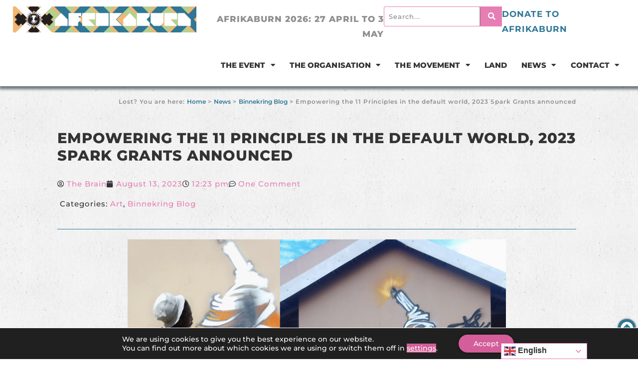

--- FILE ---
content_type: text/css
request_url: https://www.afrikaburn.org/wp-content/themes/Goodbye-Elementor-Child-of-Hello-2288627./style.css?ver=1.0
body_size: -89
content:
/* 
 Theme Name:   Goodbye Elementor (Child of Hello)
 Theme URI:    
 Description:  Tims Add (Please No Harm)
 Author:       thetim
 Author URI:   https://www.afrikaburn.org
 Template:     hello-elementor
 Version:      1.0
 License:      GNU General Public License v2 or later
 License URI:  http://www.gnu.org/licenses/gpl-2.0.html

 /* == Add your own styles below this line ==
--------------------------------------------*/

--- FILE ---
content_type: text/css
request_url: https://www.afrikaburn.org/wp-content/uploads/elementor/css/post-19.css?ver=1769165948
body_size: 1884
content:
.elementor-kit-19{--e-global-color-primary:#333333;--e-global-color-secondary:#8E8D8C;--e-global-color-text:#333333;--e-global-color-accent:#2D7696;--e-global-color-e621388:#B6D090;--e-global-color-d54515b:#F4B672;--e-global-typography-primary-font-family:"Montserrat";--e-global-typography-primary-font-size:25px;--e-global-typography-primary-font-weight:800;--e-global-typography-primary-text-transform:uppercase;--e-global-typography-primary-line-height:30px;--e-global-typography-primary-letter-spacing:1px;--e-global-typography-secondary-font-family:"Montserrat";--e-global-typography-secondary-font-size:18px;--e-global-typography-secondary-font-weight:500;--e-global-typography-secondary-line-height:20px;--e-global-typography-secondary-letter-spacing:1px;--e-global-typography-text-font-family:"Montserrat";--e-global-typography-text-font-size:15px;--e-global-typography-text-font-weight:500;--e-global-typography-text-line-height:20px;--e-global-typography-text-letter-spacing:1px;--e-global-typography-accent-font-family:"Montserrat";--e-global-typography-accent-font-size:13px;--e-global-typography-accent-font-weight:700;--e-global-typography-accent-text-transform:uppercase;--e-global-typography-accent-font-style:italic;--e-global-typography-accent-line-height:20px;--e-global-typography-accent-letter-spacing:1px;--e-global-typography-67448c1-font-size:22px;--e-global-typography-67448c1-line-height:20px;--e-global-typography-67448c1-word-spacing:0px;--e-global-typography-7a444d2-font-family:"Montserrat";--e-global-typography-7a444d2-font-size:29px;--e-global-typography-7a444d2-font-weight:800;--e-global-typography-7a444d2-text-transform:uppercase;--e-global-typography-7a444d2-text-decoration:none;--e-global-typography-7a444d2-line-height:35px;--e-global-typography-bef8b08-font-family:"Montserrat";--e-global-typography-bef8b08-font-size:25px;--e-global-typography-bef8b08-font-weight:700;--e-global-typography-bef8b08-text-transform:uppercase;--e-global-typography-bef8b08-text-decoration:none;--e-global-typography-bef8b08-line-height:31px;--e-global-typography-bef8b08-letter-spacing:1px;--e-global-typography-9e00a92-font-family:"Montserrat";--e-global-typography-9e00a92-font-size:14px;--e-global-typography-9e00a92-font-weight:800;--e-global-typography-9e00a92-text-transform:uppercase;--e-global-typography-9e00a92-text-decoration:none;--e-global-typography-9e00a92-line-height:20px;--e-global-typography-efebbfb-font-family:"Montserrat";--e-global-typography-efebbfb-font-size:12px;--e-global-typography-efebbfb-font-weight:600;--e-global-typography-95c819f-font-family:"Montserrat";--e-global-typography-95c819f-font-size:22px;--e-global-typography-95c819f-font-weight:800;--e-global-typography-95c819f-text-decoration:none;--e-global-typography-95c819f-line-height:25px;--e-global-typography-da48b6e-font-family:"Montserrat";--e-global-typography-da48b6e-font-size:15px;--e-global-typography-da48b6e-font-weight:800;--e-global-typography-da48b6e-line-height:22px;--e-global-typography-a56e3f8-font-family:"Montserrat";--e-global-typography-a56e3f8-font-size:19px;--e-global-typography-a56e3f8-font-weight:800;--e-global-typography-a56e3f8-line-height:25px;--e-global-typography-a56e3f8-letter-spacing:0px;--e-global-typography-1d6fe67-font-family:"Montserrat";--e-global-typography-1d6fe67-font-size:11px;--e-global-typography-1d6fe67-font-weight:700;--e-global-typography-1d6fe67-line-height:20px;--e-global-typography-1d6fe67-letter-spacing:1px;background-image:url("https://www.afrikaburn.org/wp-content/uploads/2022/08/AfrikaBurn-paper-background-texture-2.jpg");color:#333333;font-family:"Montserrat", Sans-serif;font-size:13px;font-weight:500;line-height:20px;letter-spacing:0px;}.elementor-kit-19 button,.elementor-kit-19 input[type="button"],.elementor-kit-19 input[type="submit"],.elementor-kit-19 .elementor-button{background-color:var( --e-global-color-accent );font-family:"Montserrat", Sans-serif;font-size:13px;font-weight:bold;text-transform:uppercase;text-decoration:none;line-height:20px;color:#FFFFFF;box-shadow:0px 0px 3px 1px rgba(0,0,0,0.5);border-radius:0px 0px 0px 0px;padding:10px 15px 10px 15px;}.elementor-kit-19 button:hover,.elementor-kit-19 button:focus,.elementor-kit-19 input[type="button"]:hover,.elementor-kit-19 input[type="button"]:focus,.elementor-kit-19 input[type="submit"]:hover,.elementor-kit-19 input[type="submit"]:focus,.elementor-kit-19 .elementor-button:hover,.elementor-kit-19 .elementor-button:focus{background-color:var( --e-global-color-secondary );color:#FFFFFF;}.elementor-kit-19 e-page-transition{background-color:#FFBC7D;}.elementor-kit-19 a{color:#7D9953;font-weight:bold;text-decoration:none;}.elementor-kit-19 a:hover{color:var( --e-global-color-accent );text-decoration:none;}.elementor-kit-19 h1{color:var( --e-global-color-accent );font-family:"Montserrat", Sans-serif;font-size:90px;font-weight:800;text-transform:uppercase;}.elementor-kit-19 h2{font-family:var( --e-global-typography-7a444d2-font-family ), Sans-serif;font-size:var( --e-global-typography-7a444d2-font-size );font-weight:var( --e-global-typography-7a444d2-font-weight );text-transform:var( --e-global-typography-7a444d2-text-transform );text-decoration:var( --e-global-typography-7a444d2-text-decoration );line-height:var( --e-global-typography-7a444d2-line-height );}.elementor-kit-19 h3{font-family:var( --e-global-typography-bef8b08-font-family ), Sans-serif;font-size:var( --e-global-typography-bef8b08-font-size );font-weight:var( --e-global-typography-bef8b08-font-weight );text-transform:var( --e-global-typography-bef8b08-text-transform );text-decoration:var( --e-global-typography-bef8b08-text-decoration );line-height:var( --e-global-typography-bef8b08-line-height );letter-spacing:var( --e-global-typography-bef8b08-letter-spacing );}.elementor-kit-19 h4{font-family:var( --e-global-typography-95c819f-font-family ), Sans-serif;font-size:var( --e-global-typography-95c819f-font-size );font-weight:var( --e-global-typography-95c819f-font-weight );text-decoration:var( --e-global-typography-95c819f-text-decoration );line-height:var( --e-global-typography-95c819f-line-height );}.elementor-kit-19 h5{font-family:var( --e-global-typography-da48b6e-font-family ), Sans-serif;font-size:var( --e-global-typography-da48b6e-font-size );font-weight:var( --e-global-typography-da48b6e-font-weight );line-height:var( --e-global-typography-da48b6e-line-height );}.elementor-kit-19 h6{font-family:var( --e-global-typography-9e00a92-font-family ), Sans-serif;font-size:var( --e-global-typography-9e00a92-font-size );font-weight:var( --e-global-typography-9e00a92-font-weight );text-transform:var( --e-global-typography-9e00a92-text-transform );text-decoration:var( --e-global-typography-9e00a92-text-decoration );line-height:var( --e-global-typography-9e00a92-line-height );}.elementor-kit-19 label{color:#555555;font-family:"Montserrat", Sans-serif;font-size:13px;font-weight:normal;line-height:20px;}.elementor-kit-19 input:not([type="button"]):not([type="submit"]),.elementor-kit-19 textarea,.elementor-kit-19 .elementor-field-textual{background-color:#FFFFFF;border-style:solid;border-width:1px 1px 1px 1px;border-color:#E67EB3;}.elementor-section.elementor-section-boxed > .elementor-container{max-width:1140px;}.e-con{--container-max-width:1140px;}.elementor-widget:not(:last-child){margin-block-end:20px;}.elementor-element{--widgets-spacing:20px 20px;--widgets-spacing-row:20px;--widgets-spacing-column:20px;}{}h1.entry-title{display:var(--page-title-display);}@media(max-width:1024px){.elementor-kit-19 h2{font-size:var( --e-global-typography-7a444d2-font-size );line-height:var( --e-global-typography-7a444d2-line-height );}.elementor-kit-19 h3{font-size:var( --e-global-typography-bef8b08-font-size );line-height:var( --e-global-typography-bef8b08-line-height );letter-spacing:var( --e-global-typography-bef8b08-letter-spacing );}.elementor-kit-19 h4{font-size:var( --e-global-typography-95c819f-font-size );line-height:var( --e-global-typography-95c819f-line-height );}.elementor-kit-19 h5{font-size:var( --e-global-typography-da48b6e-font-size );line-height:var( --e-global-typography-da48b6e-line-height );}.elementor-kit-19 h6{font-size:var( --e-global-typography-9e00a92-font-size );line-height:var( --e-global-typography-9e00a92-line-height );}.elementor-section.elementor-section-boxed > .elementor-container{max-width:1024px;}.e-con{--container-max-width:1024px;}}@media(max-width:767px){.elementor-kit-19 h2{font-size:var( --e-global-typography-7a444d2-font-size );line-height:var( --e-global-typography-7a444d2-line-height );}.elementor-kit-19 h3{font-size:var( --e-global-typography-bef8b08-font-size );line-height:var( --e-global-typography-bef8b08-line-height );letter-spacing:var( --e-global-typography-bef8b08-letter-spacing );}.elementor-kit-19 h4{font-size:var( --e-global-typography-95c819f-font-size );line-height:var( --e-global-typography-95c819f-line-height );}.elementor-kit-19 h5{font-size:var( --e-global-typography-da48b6e-font-size );line-height:var( --e-global-typography-da48b6e-line-height );}.elementor-kit-19 h6{font-size:var( --e-global-typography-9e00a92-font-size );line-height:var( --e-global-typography-9e00a92-line-height );}.elementor-section.elementor-section-boxed > .elementor-container{max-width:767px;}.e-con{--container-max-width:767px;}}
/* Start custom CSS */.wpr-cv-container{
 background: linear-gradient(0deg, rgba(253,157,205,0.5) 0%, rgba(54,167,171,0.5) 100%);
}

body{ 
overflow-x :hidden; 
} 

h1.entry-title {font-size: 35px; line-height: 35px; padding-top: 30px;}

#gtranslate_wrapper {position: fixed;
    bottom: 5px !important;
    right: 5px !important;}
    
.elementor-element .elementor-widget-container p a {font-family: montserrat; font-weight: 600; letter-spacing: 1px; text-decoration:none;}

#contrastlink-id p a, #contrastlink-id ul li a {color:#000000; font-weight:bold; text-decoration: underline;}

#contrastlink-id p a:hover, #contrastlink-id ul li a:hover {color:#D35E99;}

#contrastlink-id a.elementor-toggle-title:hover {}

li:is(:last-child) {
margin-bottom: 20px;
}

#menu-id li:is(:last-child) {
margin-bottom:0px;
}

.mec-single-event .mec-event-social li.mec-event-social-icon {
margin-bottom:0px !important;
}

#icon-heading-id h3 {margin-top:2px !important;}

a.elementor-toggle-title {color: #333333 !important;}

a.elementor-toggle-title:hover {color: #D35E99 !important;}

#expand-id .fa, #expand-id .fas {line-height:28px !important;}

#expandh4-id .fa, #expandh4-id .fas {line-height:22px !important;}

#expandh5-id .fa, #expandh5-id .fas {line-height:19px !important;}

#expandh2-id .elementor-toggle .elementor-tab-title .elementor-toggle-icon, #expandh2-id .elementor-toggle .elementor-tab-title.elementor-active .elementor-toggle-icon-opened {line-height:30px;}

#expandh2-id .elementor-toggle .elementor-tab-title .elementor-toggle-icon {margin-left: 9%;}

div.wpforms-container-full {margin: 0px !important;}

.wpforms-container-full .wpforms-form .wpforms-field-label {font-size:13px !important; padding-bottom:5px !important;}

.wpforms-container-full .wpforms-form button[type=submit] {background-color: #E67EB3 !important;
    border: 0px !important; color:#ffffff !important; text-transform: uppercase;  box-shadow: 0 0 3px 1px #555555;}

.wpforms-container-full .wpforms-form button[type=submit]:hover {background-color: #555555 !important;}


div.wpforms-container-full .wpforms-form input[type=date], div.wpforms-container-full .wpforms-form input[type=datetime], div.wpforms-container-full .wpforms-form input[type=datetime-local], div.wpforms-container-full .wpforms-form input[type=email], div.wpforms-container-full .wpforms-form input[type=month], div.wpforms-container-full .wpforms-form input[type=number], div.wpforms-container-full .wpforms-form input[type=password], div.wpforms-container-full .wpforms-form input[type=range], div.wpforms-container-full .wpforms-form input[type=search], div.wpforms-container-full .wpforms-form input[type=tel], div.wpforms-container-full .wpforms-form input[type=text], div.wpforms-container-full .wpforms-form input[type=time], div.wpforms-container-full .wpforms-form input[type=url], div.wpforms-container-full .wpforms-form input[type=week], div.wpforms-container-full .wpforms-form select, div.wpforms-container-full .wpforms-form textarea {border: 1px solid #E67EB3 !important; font-size:13px !important;}

div.wpforms-container-full .wpforms-form input.wpforms-field-medium, div.wpforms-container-full .wpforms-form select.wpforms-field-medium, div.wpforms-container-full .wpforms-form .wpforms-field-row.wpforms-field-medium {max-width: 100% !important;}

div.wpforms-container-full .wpforms-form .wpforms-field-label-inline {font-size:13px !important;}

#emphasiselink-id.elementor-element .elementor-widget-container p a {font-weight:bold; text-decoration: none; font-size:15px; line-height:22px;}

.wp-caption-text {font-size:10px; margin-top:5px !important;}/* End custom CSS */

--- FILE ---
content_type: text/css
request_url: https://www.afrikaburn.org/wp-content/uploads/elementor/css/post-37956.css?ver=1769165948
body_size: 2039
content:
.elementor-37956 .elementor-element.elementor-element-f43f26c{--display:flex;border-style:solid;--border-style:solid;border-width:0px 0px 1px 0px;--border-top-width:0px;--border-right-width:0px;--border-bottom-width:1px;--border-left-width:0px;border-color:var( --e-global-color-accent );--border-color:var( --e-global-color-accent );box-shadow:2px 2px 5px 3px rgba(0,0,0,0.5);--padding-top:1%;--padding-bottom:2%;--padding-left:2%;--padding-right:2%;}.elementor-37956 .elementor-element.elementor-element-f43f26c:not(.elementor-motion-effects-element-type-background), .elementor-37956 .elementor-element.elementor-element-f43f26c > .elementor-motion-effects-container > .elementor-motion-effects-layer{background-color:#FFFFFF;}.elementor-37956 .elementor-element.elementor-element-a9ce13a{--display:flex;--flex-direction:row;--container-widget-width:calc( ( 1 - var( --container-widget-flex-grow ) ) * 100% );--container-widget-height:100%;--container-widget-flex-grow:1;--container-widget-align-self:stretch;--flex-wrap-mobile:wrap;--align-items:center;--gap:0px 0px;--row-gap:0px;--column-gap:0px;--margin-top:0px;--margin-bottom:0px;--margin-left:0px;--margin-right:0px;--padding-top:0px;--padding-bottom:0px;--padding-left:0px;--padding-right:0px;}.elementor-37956 .elementor-element.elementor-element-c52f301{--display:flex;--gap:0px 0px;--row-gap:0px;--column-gap:0px;--margin-top:0px;--margin-bottom:0px;--margin-left:0px;--margin-right:0px;--padding-top:0px;--padding-bottom:0px;--padding-left:0px;--padding-right:0px;}.elementor-37956 .elementor-element.elementor-element-c52f301.e-con{--flex-grow:0;--flex-shrink:0;}.elementor-widget-image .widget-image-caption{color:var( --e-global-color-text );font-family:var( --e-global-typography-text-font-family ), Sans-serif;font-size:var( --e-global-typography-text-font-size );font-weight:var( --e-global-typography-text-font-weight );line-height:var( --e-global-typography-text-line-height );letter-spacing:var( --e-global-typography-text-letter-spacing );}.elementor-37956 .elementor-element.elementor-element-efb1e8a{z-index:109;}.elementor-37956 .elementor-element.elementor-element-102e50a{--display:flex;--flex-direction:column;--container-widget-width:100%;--container-widget-height:initial;--container-widget-flex-grow:0;--container-widget-align-self:initial;--flex-wrap-mobile:wrap;--gap:0px 0px;--row-gap:0px;--column-gap:0px;--margin-top:0px;--margin-bottom:0px;--margin-left:0px;--margin-right:0px;--padding-top:0px;--padding-bottom:0px;--padding-left:0px;--padding-right:0px;}.elementor-37956 .elementor-element.elementor-element-8ccaf49{--display:flex;--flex-direction:row;--container-widget-width:calc( ( 1 - var( --container-widget-flex-grow ) ) * 100% );--container-widget-height:100%;--container-widget-flex-grow:1;--container-widget-align-self:stretch;--flex-wrap-mobile:wrap;--justify-content:flex-end;--align-items:center;--gap:0px 10px;--row-gap:0px;--column-gap:10px;--margin-top:0px;--margin-bottom:0px;--margin-left:0px;--margin-right:0px;--padding-top:0px;--padding-bottom:0px;--padding-left:0px;--padding-right:0px;--z-index:99;}.elementor-widget-heading .elementor-heading-title{font-family:var( --e-global-typography-primary-font-family ), Sans-serif;font-size:var( --e-global-typography-primary-font-size );font-weight:var( --e-global-typography-primary-font-weight );text-transform:var( --e-global-typography-primary-text-transform );line-height:var( --e-global-typography-primary-line-height );letter-spacing:var( --e-global-typography-primary-letter-spacing );color:var( --e-global-color-primary );}.elementor-37956 .elementor-element.elementor-element-dc28d99{text-align:end;}.elementor-37956 .elementor-element.elementor-element-dc28d99 .elementor-heading-title{font-family:"Montserrat", Sans-serif;font-size:17px;font-weight:800;text-transform:uppercase;color:#8E8D8C;}.elementor-widget-search-form input[type="search"].elementor-search-form__input{font-family:var( --e-global-typography-text-font-family ), Sans-serif;font-size:var( --e-global-typography-text-font-size );font-weight:var( --e-global-typography-text-font-weight );line-height:var( --e-global-typography-text-line-height );letter-spacing:var( --e-global-typography-text-letter-spacing );}.elementor-widget-search-form .elementor-search-form__input,
					.elementor-widget-search-form .elementor-search-form__icon,
					.elementor-widget-search-form .elementor-lightbox .dialog-lightbox-close-button,
					.elementor-widget-search-form .elementor-lightbox .dialog-lightbox-close-button:hover,
					.elementor-widget-search-form.elementor-search-form--skin-full_screen input[type="search"].elementor-search-form__input{color:var( --e-global-color-text );fill:var( --e-global-color-text );}.elementor-widget-search-form .elementor-search-form__submit{font-family:var( --e-global-typography-text-font-family ), Sans-serif;font-size:var( --e-global-typography-text-font-size );font-weight:var( --e-global-typography-text-font-weight );line-height:var( --e-global-typography-text-line-height );letter-spacing:var( --e-global-typography-text-letter-spacing );background-color:var( --e-global-color-secondary );}.elementor-37956 .elementor-element.elementor-element-93a1341 .elementor-search-form__container{min-height:25px;}.elementor-37956 .elementor-element.elementor-element-93a1341 .elementor-search-form__submit{min-width:calc( 1.5 * 25px );}body:not(.rtl) .elementor-37956 .elementor-element.elementor-element-93a1341 .elementor-search-form__icon{padding-left:calc(25px / 3);}body.rtl .elementor-37956 .elementor-element.elementor-element-93a1341 .elementor-search-form__icon{padding-right:calc(25px / 3);}.elementor-37956 .elementor-element.elementor-element-93a1341 .elementor-search-form__input, .elementor-37956 .elementor-element.elementor-element-93a1341.elementor-search-form--button-type-text .elementor-search-form__submit{padding-left:calc(25px / 3);padding-right:calc(25px / 3);}.elementor-37956 .elementor-element.elementor-element-93a1341 input[type="search"].elementor-search-form__input{font-family:"Montserrat", Sans-serif;font-size:13px;font-weight:500;line-height:20px;letter-spacing:1px;}.elementor-37956 .elementor-element.elementor-element-93a1341 .elementor-search-form__input,
					.elementor-37956 .elementor-element.elementor-element-93a1341 .elementor-search-form__icon,
					.elementor-37956 .elementor-element.elementor-element-93a1341 .elementor-lightbox .dialog-lightbox-close-button,
					.elementor-37956 .elementor-element.elementor-element-93a1341 .elementor-lightbox .dialog-lightbox-close-button:hover,
					.elementor-37956 .elementor-element.elementor-element-93a1341.elementor-search-form--skin-full_screen input[type="search"].elementor-search-form__input{color:#333333;fill:#333333;}.elementor-37956 .elementor-element.elementor-element-93a1341:not(.elementor-search-form--skin-full_screen) .elementor-search-form__container{border-radius:0px;}.elementor-37956 .elementor-element.elementor-element-93a1341.elementor-search-form--skin-full_screen input[type="search"].elementor-search-form__input{border-radius:0px;}.elementor-37956 .elementor-element.elementor-element-fd57ee7 .elementor-heading-title{font-family:"Montserrat", Sans-serif;font-size:17px;font-weight:800;text-transform:uppercase;line-height:30px;letter-spacing:1px;color:var( --e-global-color-accent );}.elementor-37956 .elementor-element.elementor-element-fd57ee7 .elementor-heading-title a:hover, .elementor-37956 .elementor-element.elementor-element-fd57ee7 .elementor-heading-title a:focus{color:var( --e-global-color-e621388 );}.elementor-37956 .elementor-element.elementor-element-b19fbaf{--display:flex;--gap:0px 0px;--row-gap:0px;--column-gap:0px;--margin-top:10px;--margin-bottom:0px;--margin-left:0px;--margin-right:0px;--padding-top:0px;--padding-bottom:0px;--padding-left:0px;--padding-right:0px;}.elementor-widget-nav-menu .elementor-nav-menu .elementor-item{font-family:var( --e-global-typography-primary-font-family ), Sans-serif;font-size:var( --e-global-typography-primary-font-size );font-weight:var( --e-global-typography-primary-font-weight );text-transform:var( --e-global-typography-primary-text-transform );line-height:var( --e-global-typography-primary-line-height );letter-spacing:var( --e-global-typography-primary-letter-spacing );}.elementor-widget-nav-menu .elementor-nav-menu--main .elementor-item{color:var( --e-global-color-text );fill:var( --e-global-color-text );}.elementor-widget-nav-menu .elementor-nav-menu--main .elementor-item:hover,
					.elementor-widget-nav-menu .elementor-nav-menu--main .elementor-item.elementor-item-active,
					.elementor-widget-nav-menu .elementor-nav-menu--main .elementor-item.highlighted,
					.elementor-widget-nav-menu .elementor-nav-menu--main .elementor-item:focus{color:var( --e-global-color-accent );fill:var( --e-global-color-accent );}.elementor-widget-nav-menu .elementor-nav-menu--main:not(.e--pointer-framed) .elementor-item:before,
					.elementor-widget-nav-menu .elementor-nav-menu--main:not(.e--pointer-framed) .elementor-item:after{background-color:var( --e-global-color-accent );}.elementor-widget-nav-menu .e--pointer-framed .elementor-item:before,
					.elementor-widget-nav-menu .e--pointer-framed .elementor-item:after{border-color:var( --e-global-color-accent );}.elementor-widget-nav-menu{--e-nav-menu-divider-color:var( --e-global-color-text );}.elementor-widget-nav-menu .elementor-nav-menu--dropdown .elementor-item, .elementor-widget-nav-menu .elementor-nav-menu--dropdown  .elementor-sub-item{font-family:var( --e-global-typography-accent-font-family ), Sans-serif;font-size:var( --e-global-typography-accent-font-size );font-weight:var( --e-global-typography-accent-font-weight );text-transform:var( --e-global-typography-accent-text-transform );font-style:var( --e-global-typography-accent-font-style );letter-spacing:var( --e-global-typography-accent-letter-spacing );}.elementor-37956 .elementor-element.elementor-element-7d5e9ae .elementor-menu-toggle{margin:0 auto;background-color:#FFFFFF00;}.elementor-37956 .elementor-element.elementor-element-7d5e9ae .elementor-nav-menu .elementor-item{font-family:"Montserrat", Sans-serif;font-size:15px;font-weight:800;text-transform:uppercase;line-height:25px;letter-spacing:0.1px;}.elementor-37956 .elementor-element.elementor-element-7d5e9ae .elementor-nav-menu--main .elementor-item:hover,
					.elementor-37956 .elementor-element.elementor-element-7d5e9ae .elementor-nav-menu--main .elementor-item.elementor-item-active,
					.elementor-37956 .elementor-element.elementor-element-7d5e9ae .elementor-nav-menu--main .elementor-item.highlighted,
					.elementor-37956 .elementor-element.elementor-element-7d5e9ae .elementor-nav-menu--main .elementor-item:focus{color:var( --e-global-color-accent );fill:var( --e-global-color-accent );}.elementor-37956 .elementor-element.elementor-element-7d5e9ae .elementor-nav-menu--main .elementor-item.elementor-item-active{color:var( --e-global-color-e621388 );}.elementor-37956 .elementor-element.elementor-element-7d5e9ae .elementor-nav-menu--main .elementor-item{padding-left:12px;padding-right:12px;padding-top:5px;padding-bottom:5px;}.elementor-37956 .elementor-element.elementor-element-7d5e9ae{--e-nav-menu-horizontal-menu-item-margin:calc( 5px / 2 );}.elementor-37956 .elementor-element.elementor-element-7d5e9ae .elementor-nav-menu--main:not(.elementor-nav-menu--layout-horizontal) .elementor-nav-menu > li:not(:last-child){margin-bottom:5px;}.elementor-37956 .elementor-element.elementor-element-7d5e9ae .elementor-nav-menu--dropdown a, .elementor-37956 .elementor-element.elementor-element-7d5e9ae .elementor-menu-toggle{color:var( --e-global-color-primary );fill:var( --e-global-color-primary );}.elementor-37956 .elementor-element.elementor-element-7d5e9ae .elementor-nav-menu--dropdown{background-color:#FFFFFF;border-style:solid;border-width:0px 1px 0px 0px;border-color:var( --e-global-color-primary );}.elementor-37956 .elementor-element.elementor-element-7d5e9ae .elementor-nav-menu--dropdown a:hover,
					.elementor-37956 .elementor-element.elementor-element-7d5e9ae .elementor-nav-menu--dropdown a:focus,
					.elementor-37956 .elementor-element.elementor-element-7d5e9ae .elementor-nav-menu--dropdown a.elementor-item-active,
					.elementor-37956 .elementor-element.elementor-element-7d5e9ae .elementor-nav-menu--dropdown a.highlighted,
					.elementor-37956 .elementor-element.elementor-element-7d5e9ae .elementor-menu-toggle:hover,
					.elementor-37956 .elementor-element.elementor-element-7d5e9ae .elementor-menu-toggle:focus{color:var( --e-global-color-accent );}.elementor-37956 .elementor-element.elementor-element-7d5e9ae .elementor-nav-menu--dropdown a:hover,
					.elementor-37956 .elementor-element.elementor-element-7d5e9ae .elementor-nav-menu--dropdown a:focus,
					.elementor-37956 .elementor-element.elementor-element-7d5e9ae .elementor-nav-menu--dropdown a.elementor-item-active,
					.elementor-37956 .elementor-element.elementor-element-7d5e9ae .elementor-nav-menu--dropdown a.highlighted{background-color:#FFFFFF;}.elementor-37956 .elementor-element.elementor-element-7d5e9ae .elementor-nav-menu--dropdown a.elementor-item-active{color:var( --e-global-color-accent );background-color:#FFFFFF;}.elementor-37956 .elementor-element.elementor-element-7d5e9ae .elementor-nav-menu--dropdown .elementor-item, .elementor-37956 .elementor-element.elementor-element-7d5e9ae .elementor-nav-menu--dropdown  .elementor-sub-item{font-family:"Staatliches", Sans-serif;font-size:20px;font-weight:500;font-style:normal;letter-spacing:0.1px;}.elementor-37956 .elementor-element.elementor-element-7d5e9ae .elementor-nav-menu--main .elementor-nav-menu--dropdown, .elementor-37956 .elementor-element.elementor-element-7d5e9ae .elementor-nav-menu__container.elementor-nav-menu--dropdown{box-shadow:0px 0px 4px 0px rgba(0,0,0,0.5);}.elementor-37956 .elementor-element.elementor-element-7d5e9ae .elementor-nav-menu--dropdown a{padding-left:10px;padding-right:10px;padding-top:10px;padding-bottom:10px;}.elementor-37956 .elementor-element.elementor-element-7d5e9ae .elementor-nav-menu--main > .elementor-nav-menu > li > .elementor-nav-menu--dropdown, .elementor-37956 .elementor-element.elementor-element-7d5e9ae .elementor-nav-menu__container.elementor-nav-menu--dropdown{margin-top:-10px !important;}.elementor-37956 .elementor-element.elementor-element-7d5e9ae div.elementor-menu-toggle{color:var( --e-global-color-primary );}.elementor-37956 .elementor-element.elementor-element-7d5e9ae div.elementor-menu-toggle svg{fill:var( --e-global-color-primary );}.elementor-37956 .elementor-element.elementor-element-7d5e9ae div.elementor-menu-toggle:hover, .elementor-37956 .elementor-element.elementor-element-7d5e9ae div.elementor-menu-toggle:focus{color:var( --e-global-color-accent );}.elementor-37956 .elementor-element.elementor-element-7d5e9ae div.elementor-menu-toggle:hover svg, .elementor-37956 .elementor-element.elementor-element-7d5e9ae div.elementor-menu-toggle:focus svg{fill:var( --e-global-color-accent );}.elementor-37956 .elementor-element.elementor-element-7d5e9ae .elementor-menu-toggle:hover, .elementor-37956 .elementor-element.elementor-element-7d5e9ae .elementor-menu-toggle:focus{background-color:#FFFFFF;}.elementor-theme-builder-content-area{height:400px;}.elementor-location-header:before, .elementor-location-footer:before{content:"";display:table;clear:both;}@media(max-width:1024px){.elementor-37956 .elementor-element.elementor-element-a9ce13a{--flex-direction:column;--container-widget-width:100%;--container-widget-height:initial;--container-widget-flex-grow:0;--container-widget-align-self:initial;--flex-wrap-mobile:wrap;}.elementor-widget-image .widget-image-caption{font-size:var( --e-global-typography-text-font-size );line-height:var( --e-global-typography-text-line-height );letter-spacing:var( --e-global-typography-text-letter-spacing );}.elementor-37956 .elementor-element.elementor-element-102e50a{--align-items:stretch;--container-widget-width:calc( ( 1 - var( --container-widget-flex-grow ) ) * 100% );--margin-top:10px;--margin-bottom:0px;--margin-left:0px;--margin-right:0px;}.elementor-37956 .elementor-element.elementor-element-8ccaf49{--justify-content:space-around;--align-items:center;--container-widget-width:calc( ( 1 - var( --container-widget-flex-grow ) ) * 100% );}.elementor-widget-heading .elementor-heading-title{font-size:var( --e-global-typography-primary-font-size );line-height:var( --e-global-typography-primary-line-height );letter-spacing:var( --e-global-typography-primary-letter-spacing );}.elementor-37956 .elementor-element.elementor-element-dc28d99 .elementor-heading-title{font-size:15px;}.elementor-widget-search-form input[type="search"].elementor-search-form__input{font-size:var( --e-global-typography-text-font-size );line-height:var( --e-global-typography-text-line-height );letter-spacing:var( --e-global-typography-text-letter-spacing );}.elementor-widget-search-form .elementor-search-form__submit{font-size:var( --e-global-typography-text-font-size );line-height:var( --e-global-typography-text-line-height );letter-spacing:var( --e-global-typography-text-letter-spacing );}.elementor-widget-nav-menu .elementor-nav-menu .elementor-item{font-size:var( --e-global-typography-primary-font-size );line-height:var( --e-global-typography-primary-line-height );letter-spacing:var( --e-global-typography-primary-letter-spacing );}.elementor-widget-nav-menu .elementor-nav-menu--dropdown .elementor-item, .elementor-widget-nav-menu .elementor-nav-menu--dropdown  .elementor-sub-item{font-size:var( --e-global-typography-accent-font-size );letter-spacing:var( --e-global-typography-accent-letter-spacing );}.elementor-37956 .elementor-element.elementor-element-7d5e9ae > .elementor-widget-container{margin:-9px 0px 10px 0px;}.elementor-37956 .elementor-element.elementor-element-7d5e9ae.elementor-element{--align-self:flex-end;}.elementor-37956 .elementor-element.elementor-element-7d5e9ae .elementor-nav-menu--dropdown{border-width:0px 0px 0px 0px;}.elementor-37956 .elementor-element.elementor-element-7d5e9ae .elementor-nav-menu--dropdown a{padding-left:19px;padding-right:19px;}}@media(max-width:767px){.elementor-37956 .elementor-element.elementor-element-a9ce13a{--align-items:center;--container-widget-width:calc( ( 1 - var( --container-widget-flex-grow ) ) * 100% );}.elementor-37956 .elementor-element.elementor-element-c52f301{--align-items:center;--container-widget-width:calc( ( 1 - var( --container-widget-flex-grow ) ) * 100% );}.elementor-widget-image .widget-image-caption{font-size:var( --e-global-typography-text-font-size );line-height:var( --e-global-typography-text-line-height );letter-spacing:var( --e-global-typography-text-letter-spacing );}.elementor-37956 .elementor-element.elementor-element-102e50a{--flex-direction:row;--container-widget-width:calc( ( 1 - var( --container-widget-flex-grow ) ) * 100% );--container-widget-height:100%;--container-widget-flex-grow:1;--container-widget-align-self:stretch;--flex-wrap-mobile:wrap;--align-items:center;}.elementor-37956 .elementor-element.elementor-element-8ccaf49{--flex-direction:column;--container-widget-width:calc( ( 1 - var( --container-widget-flex-grow ) ) * 100% );--container-widget-height:initial;--container-widget-flex-grow:0;--container-widget-align-self:initial;--flex-wrap-mobile:wrap;--align-items:center;--margin-top:10px;--margin-bottom:10px;--margin-left:0px;--margin-right:0px;}.elementor-widget-heading .elementor-heading-title{font-size:var( --e-global-typography-primary-font-size );line-height:var( --e-global-typography-primary-line-height );letter-spacing:var( --e-global-typography-primary-letter-spacing );}.elementor-37956 .elementor-element.elementor-element-dc28d99{width:100%;max-width:100%;text-align:center;}.elementor-37956 .elementor-element.elementor-element-dc28d99.elementor-element{--align-self:center;}.elementor-37956 .elementor-element.elementor-element-dc28d99 .elementor-heading-title{font-size:13px;}.elementor-widget-search-form input[type="search"].elementor-search-form__input{font-size:var( --e-global-typography-text-font-size );line-height:var( --e-global-typography-text-line-height );letter-spacing:var( --e-global-typography-text-letter-spacing );}.elementor-widget-search-form .elementor-search-form__submit{font-size:var( --e-global-typography-text-font-size );line-height:var( --e-global-typography-text-line-height );letter-spacing:var( --e-global-typography-text-letter-spacing );}.elementor-37956 .elementor-element.elementor-element-93a1341{width:initial;max-width:initial;}.elementor-37956 .elementor-element.elementor-element-93a1341.elementor-element{--align-self:center;}.elementor-widget-nav-menu .elementor-nav-menu .elementor-item{font-size:var( --e-global-typography-primary-font-size );line-height:var( --e-global-typography-primary-line-height );letter-spacing:var( --e-global-typography-primary-letter-spacing );}.elementor-widget-nav-menu .elementor-nav-menu--dropdown .elementor-item, .elementor-widget-nav-menu .elementor-nav-menu--dropdown  .elementor-sub-item{font-size:var( --e-global-typography-accent-font-size );letter-spacing:var( --e-global-typography-accent-letter-spacing );}.elementor-37956 .elementor-element.elementor-element-7d5e9ae{--nav-menu-icon-size:26px;}.elementor-37956 .elementor-element.elementor-element-7d5e9ae .elementor-menu-toggle{border-width:0px;}}@media(min-width:768px){.elementor-37956 .elementor-element.elementor-element-c52f301{--width:29.959%;}}@media(max-width:1024px) and (min-width:768px){.elementor-37956 .elementor-element.elementor-element-c52f301{--width:500px;}}/* Start custom CSS for search-form, class: .elementor-element-93a1341 */#searchform-id  .elementor-search-form__input {border-radius:0 !important;}/* End custom CSS */

--- FILE ---
content_type: text/css
request_url: https://www.afrikaburn.org/wp-content/uploads/elementor/css/post-69.css?ver=1769165948
body_size: 1592
content:
.elementor-69 .elementor-element.elementor-element-e31955b:not(.elementor-motion-effects-element-type-background), .elementor-69 .elementor-element.elementor-element-e31955b > .elementor-motion-effects-container > .elementor-motion-effects-layer{background-color:var( --e-global-color-primary );}.elementor-69 .elementor-element.elementor-element-e31955b{transition:background 0.3s, border 0.3s, border-radius 0.3s, box-shadow 0.3s;}.elementor-69 .elementor-element.elementor-element-e31955b > .elementor-background-overlay{transition:background 0.3s, border-radius 0.3s, opacity 0.3s;}.elementor-69 .elementor-element.elementor-element-e70163c > .elementor-widget-wrap > .elementor-widget:not(.elementor-widget__width-auto):not(.elementor-widget__width-initial):not(:last-child):not(.elementor-absolute){margin-block-end:0px;}.elementor-69 .elementor-element.elementor-element-878ee3d > .elementor-widget-wrap > .elementor-widget:not(.elementor-widget__width-auto):not(.elementor-widget__width-initial):not(:last-child):not(.elementor-absolute){margin-block-end:0px;}.elementor-widget-global .elementor-button{background-color:var( --e-global-color-accent );font-family:var( --e-global-typography-accent-font-family ), Sans-serif;font-size:var( --e-global-typography-accent-font-size );font-weight:var( --e-global-typography-accent-font-weight );text-transform:var( --e-global-typography-accent-text-transform );font-style:var( --e-global-typography-accent-font-style );line-height:var( --e-global-typography-accent-line-height );letter-spacing:var( --e-global-typography-accent-letter-spacing );}.elementor-69 .elementor-element.elementor-global-31738 .elementor-button:hover, .elementor-69 .elementor-element.elementor-global-31738 .elementor-button:focus{background-color:var( --e-global-color-e621388 );}.elementor-69 .elementor-element.elementor-global-31738{width:auto;max-width:auto;bottom:45px;}.elementor-69 .elementor-element.elementor-global-31738 > .elementor-widget-container{margin:0px 5px 0px 0px;}body:not(.rtl) .elementor-69 .elementor-element.elementor-global-31738{right:0px;}body.rtl .elementor-69 .elementor-element.elementor-global-31738{left:0px;}.elementor-69 .elementor-element.elementor-global-31738 .elementor-button{font-family:"Montserrat", Sans-serif;font-size:25px;font-weight:200;text-transform:uppercase;text-decoration:none;line-height:20px;border-radius:100px 100px 100px 100px;padding:5px 4px 5px 5px;}.elementor-69 .elementor-element.elementor-element-b2a574e > .elementor-container > .elementor-column > .elementor-widget-wrap{align-content:flex-start;align-items:flex-start;}.elementor-69 .elementor-element.elementor-element-b2a574e:not(.elementor-motion-effects-element-type-background), .elementor-69 .elementor-element.elementor-element-b2a574e > .elementor-motion-effects-container > .elementor-motion-effects-layer{background-color:var( --e-global-color-text );}.elementor-69 .elementor-element.elementor-element-b2a574e{border-style:solid;border-width:0px 0px 0px 0px;border-color:#E67DB2;transition:background 0.3s, border 0.3s, border-radius 0.3s, box-shadow 0.3s;margin-top:0px;margin-bottom:0px;padding:30px 0px 30px 0px;}.elementor-69 .elementor-element.elementor-element-b2a574e > .elementor-background-overlay{transition:background 0.3s, border-radius 0.3s, opacity 0.3s;}.elementor-bc-flex-widget .elementor-69 .elementor-element.elementor-element-2565dd3.elementor-column .elementor-widget-wrap{align-items:flex-start;}.elementor-69 .elementor-element.elementor-element-2565dd3.elementor-column.elementor-element[data-element_type="column"] > .elementor-widget-wrap.elementor-element-populated{align-content:flex-start;align-items:flex-start;}.elementor-69 .elementor-element.elementor-element-2565dd3 > .elementor-widget-wrap > .elementor-widget:not(.elementor-widget__width-auto):not(.elementor-widget__width-initial):not(:last-child):not(.elementor-absolute){margin-block-end:0px;}.elementor-69 .elementor-element.elementor-element-2565dd3 > .elementor-element-populated{margin:0px 0px 0px 0px;--e-column-margin-right:0px;--e-column-margin-left:0px;padding:0px 0px 0px 0px;}.elementor-bc-flex-widget .elementor-69 .elementor-element.elementor-element-1fab751.elementor-column .elementor-widget-wrap{align-items:flex-start;}.elementor-69 .elementor-element.elementor-element-1fab751.elementor-column.elementor-element[data-element_type="column"] > .elementor-widget-wrap.elementor-element-populated{align-content:flex-start;align-items:flex-start;}.elementor-69 .elementor-element.elementor-element-1fab751 > .elementor-widget-wrap > .elementor-widget:not(.elementor-widget__width-auto):not(.elementor-widget__width-initial):not(:last-child):not(.elementor-absolute){margin-block-end:0px;}.elementor-69 .elementor-element.elementor-element-1fab751 > .elementor-element-populated{margin:0px 0px 0px 0px;--e-column-margin-right:0px;--e-column-margin-left:0px;padding:0px 0px 0px 0px;}.elementor-69 .elementor-element.elementor-element-12c9a2c > .elementor-widget-wrap > .elementor-widget:not(.elementor-widget__width-auto):not(.elementor-widget__width-initial):not(:last-child):not(.elementor-absolute){margin-block-end:0px;}.elementor-69 .elementor-element.elementor-element-12c9a2c > .elementor-element-populated{padding:0px 20px 0px 0px;}.elementor-widget-text-editor{font-family:var( --e-global-typography-text-font-family ), Sans-serif;font-size:var( --e-global-typography-text-font-size );font-weight:var( --e-global-typography-text-font-weight );line-height:var( --e-global-typography-text-line-height );letter-spacing:var( --e-global-typography-text-letter-spacing );color:var( --e-global-color-text );}.elementor-widget-text-editor.elementor-drop-cap-view-stacked .elementor-drop-cap{background-color:var( --e-global-color-primary );}.elementor-widget-text-editor.elementor-drop-cap-view-framed .elementor-drop-cap, .elementor-widget-text-editor.elementor-drop-cap-view-default .elementor-drop-cap{color:var( --e-global-color-primary );border-color:var( --e-global-color-primary );}.elementor-69 .elementor-element.elementor-element-e39e05b{font-family:var( --e-global-typography-bef8b08-font-family ), Sans-serif;font-size:var( --e-global-typography-bef8b08-font-size );font-weight:var( --e-global-typography-bef8b08-font-weight );text-transform:var( --e-global-typography-bef8b08-text-transform );text-decoration:var( --e-global-typography-bef8b08-text-decoration );line-height:var( --e-global-typography-bef8b08-line-height );letter-spacing:var( --e-global-typography-bef8b08-letter-spacing );color:#FFFFFF;}.elementor-69 .elementor-element.elementor-element-98e9dec{font-family:var( --e-global-typography-text-font-family ), Sans-serif;font-size:var( --e-global-typography-text-font-size );font-weight:var( --e-global-typography-text-font-weight );line-height:var( --e-global-typography-text-line-height );letter-spacing:var( --e-global-typography-text-letter-spacing );color:#FFFFFF;}.elementor-69 .elementor-element.elementor-element-7b30694 > .elementor-widget-wrap > .elementor-widget:not(.elementor-widget__width-auto):not(.elementor-widget__width-initial):not(:last-child):not(.elementor-absolute){margin-block-end:0px;}.elementor-69 .elementor-element.elementor-element-7b30694 > .elementor-element-populated{padding:0px 20px 0px 0px;}.elementor-69 .elementor-element.elementor-element-b3cd75a{font-family:var( --e-global-typography-bef8b08-font-family ), Sans-serif;font-size:var( --e-global-typography-bef8b08-font-size );font-weight:var( --e-global-typography-bef8b08-font-weight );text-transform:var( --e-global-typography-bef8b08-text-transform );text-decoration:var( --e-global-typography-bef8b08-text-decoration );line-height:var( --e-global-typography-bef8b08-line-height );letter-spacing:var( --e-global-typography-bef8b08-letter-spacing );color:#FFFFFF;}.elementor-69 .elementor-element.elementor-element-e8f3e53{font-family:var( --e-global-typography-text-font-family ), Sans-serif;font-size:var( --e-global-typography-text-font-size );font-weight:var( --e-global-typography-text-font-weight );line-height:var( --e-global-typography-text-line-height );letter-spacing:var( --e-global-typography-text-letter-spacing );color:#FFFFFF;}.elementor-69 .elementor-element.elementor-element-0efca72 > .elementor-widget-wrap > .elementor-widget:not(.elementor-widget__width-auto):not(.elementor-widget__width-initial):not(:last-child):not(.elementor-absolute){margin-block-end:0px;}.elementor-69 .elementor-element.elementor-element-0efca72 > .elementor-element-populated{padding:0px 20px 0px 0px;}.elementor-69 .elementor-element.elementor-element-c2bf310{color:#FFFFFF;}.elementor-69 .elementor-element.elementor-element-e88beb3 .elementor-repeater-item-b2f2e65.elementor-social-icon{background-color:#E67EB300;}.elementor-69 .elementor-element.elementor-element-e88beb3 .elementor-repeater-item-b2f2e65.elementor-social-icon i{color:#FFFFFF;}.elementor-69 .elementor-element.elementor-element-e88beb3 .elementor-repeater-item-b2f2e65.elementor-social-icon svg{fill:#FFFFFF;}.elementor-69 .elementor-element.elementor-element-e88beb3 .elementor-repeater-item-aeb1eca.elementor-social-icon{background-color:#E67EB300;}.elementor-69 .elementor-element.elementor-element-e88beb3 .elementor-repeater-item-aeb1eca.elementor-social-icon i{color:#FFFFFF;}.elementor-69 .elementor-element.elementor-element-e88beb3 .elementor-repeater-item-aeb1eca.elementor-social-icon svg{fill:#FFFFFF;}.elementor-69 .elementor-element.elementor-element-e88beb3{--grid-template-columns:repeat(5, auto);--icon-size:18px;--grid-column-gap:5px;--grid-row-gap:10px;}.elementor-69 .elementor-element.elementor-element-e88beb3 .elementor-widget-container{text-align:left;}.elementor-69 .elementor-element.elementor-element-e88beb3 .elementor-social-icon{background-color:#FFFFFF00;border-style:solid;border-width:1px 1px 1px 1px;border-color:#FFFFFF;}.elementor-69 .elementor-element.elementor-element-e88beb3 .elementor-social-icon i{color:#ffffff;}.elementor-69 .elementor-element.elementor-element-e88beb3 .elementor-social-icon svg{fill:#ffffff;}.elementor-69 .elementor-element.elementor-element-e88beb3 .elementor-icon{border-radius:100px 100px 100px 100px;}.elementor-69 .elementor-element.elementor-element-e88beb3 .elementor-social-icon:hover{background-color:#E67EB300;border-color:var( --e-global-color-accent );}.elementor-69 .elementor-element.elementor-element-e88beb3 .elementor-social-icon:hover i{color:var( --e-global-color-accent );}.elementor-69 .elementor-element.elementor-element-e88beb3 .elementor-social-icon:hover svg{fill:var( --e-global-color-accent );}.elementor-bc-flex-widget .elementor-69 .elementor-element.elementor-element-44e6543.elementor-column .elementor-widget-wrap{align-items:flex-start;}.elementor-69 .elementor-element.elementor-element-44e6543.elementor-column.elementor-element[data-element_type="column"] > .elementor-widget-wrap.elementor-element-populated{align-content:flex-start;align-items:flex-start;}.elementor-69 .elementor-element.elementor-element-44e6543 > .elementor-widget-wrap > .elementor-widget:not(.elementor-widget__width-auto):not(.elementor-widget__width-initial):not(:last-child):not(.elementor-absolute){margin-block-end:0px;}.elementor-69 .elementor-element.elementor-element-44e6543 > .elementor-element-populated{margin:0px 0px 0px 0px;--e-column-margin-right:0px;--e-column-margin-left:0px;padding:0px 0px 0px 0px;}.elementor-69 .elementor-element.elementor-element-7206468 > .elementor-container > .elementor-column > .elementor-widget-wrap{align-content:center;align-items:center;}.elementor-69 .elementor-element.elementor-element-7206468:not(.elementor-motion-effects-element-type-background), .elementor-69 .elementor-element.elementor-element-7206468 > .elementor-motion-effects-container > .elementor-motion-effects-layer{background-color:#000000;}.elementor-69 .elementor-element.elementor-element-7206468{border-style:solid;border-width:0px 0px 0px 0px;border-color:#E67DB2;transition:background 0.3s, border 0.3s, border-radius 0.3s, box-shadow 0.3s;padding:5px 0px 5px 0px;}.elementor-69 .elementor-element.elementor-element-7206468 > .elementor-background-overlay{transition:background 0.3s, border-radius 0.3s, opacity 0.3s;}.elementor-bc-flex-widget .elementor-69 .elementor-element.elementor-element-ca74f71.elementor-column .elementor-widget-wrap{align-items:center;}.elementor-69 .elementor-element.elementor-element-ca74f71.elementor-column.elementor-element[data-element_type="column"] > .elementor-widget-wrap.elementor-element-populated{align-content:center;align-items:center;}.elementor-bc-flex-widget .elementor-69 .elementor-element.elementor-element-1e48054.elementor-column .elementor-widget-wrap{align-items:center;}.elementor-69 .elementor-element.elementor-element-1e48054.elementor-column.elementor-element[data-element_type="column"] > .elementor-widget-wrap.elementor-element-populated{align-content:center;align-items:center;}.elementor-69 .elementor-element.elementor-element-1e48054 > .elementor-element-populated{margin:0px 10px 0px 0px;--e-column-margin-right:10px;--e-column-margin-left:0px;}.elementor-widget-image .widget-image-caption{color:var( --e-global-color-text );font-family:var( --e-global-typography-text-font-family ), Sans-serif;font-size:var( --e-global-typography-text-font-size );font-weight:var( --e-global-typography-text-font-weight );line-height:var( --e-global-typography-text-line-height );letter-spacing:var( --e-global-typography-text-letter-spacing );}.elementor-69 .elementor-element.elementor-element-c37a722{text-align:center;}.elementor-bc-flex-widget .elementor-69 .elementor-element.elementor-element-2335e7f.elementor-column .elementor-widget-wrap{align-items:center;}.elementor-69 .elementor-element.elementor-element-2335e7f.elementor-column.elementor-element[data-element_type="column"] > .elementor-widget-wrap.elementor-element-populated{align-content:center;align-items:center;}.elementor-69 .elementor-element.elementor-element-2335e7f > .elementor-widget-wrap > .elementor-widget:not(.elementor-widget__width-auto):not(.elementor-widget__width-initial):not(:last-child):not(.elementor-absolute){margin-block-end:0px;}.elementor-69 .elementor-element.elementor-element-2335e7f > .elementor-element-populated{margin:0px 0px 0px 0px;--e-column-margin-right:0px;--e-column-margin-left:0px;padding:0px 0px 0px 0px;}.elementor-69 .elementor-element.elementor-element-df9d120 > .elementor-widget-container{padding:8px 0px 0px 0px;}.elementor-69 .elementor-element.elementor-element-df9d120{font-family:"Montserrat", Sans-serif;font-size:12px;font-weight:normal;line-height:14px;letter-spacing:1px;color:#FFFFFF;}.elementor-theme-builder-content-area{height:400px;}.elementor-location-header:before, .elementor-location-footer:before{content:"";display:table;clear:both;}@media(min-width:768px){.elementor-69 .elementor-element.elementor-element-e70163c{width:90%;}.elementor-69 .elementor-element.elementor-element-878ee3d{width:10%;}.elementor-69 .elementor-element.elementor-element-2565dd3{width:9%;}.elementor-69 .elementor-element.elementor-element-1fab751{width:81.333%;}.elementor-69 .elementor-element.elementor-element-44e6543{width:9%;}.elementor-69 .elementor-element.elementor-element-ca74f71{width:2%;}.elementor-69 .elementor-element.elementor-element-1e48054{width:7%;}.elementor-69 .elementor-element.elementor-element-2335e7f{width:90.666%;}}@media(max-width:1024px){.elementor-widget-global .elementor-button{font-size:var( --e-global-typography-accent-font-size );line-height:var( --e-global-typography-accent-line-height );letter-spacing:var( --e-global-typography-accent-letter-spacing );}.elementor-widget-text-editor{font-size:var( --e-global-typography-text-font-size );line-height:var( --e-global-typography-text-line-height );letter-spacing:var( --e-global-typography-text-letter-spacing );}.elementor-69 .elementor-element.elementor-element-e39e05b{font-size:var( --e-global-typography-bef8b08-font-size );line-height:var( --e-global-typography-bef8b08-line-height );letter-spacing:var( --e-global-typography-bef8b08-letter-spacing );}.elementor-69 .elementor-element.elementor-element-98e9dec{font-size:var( --e-global-typography-text-font-size );line-height:var( --e-global-typography-text-line-height );letter-spacing:var( --e-global-typography-text-letter-spacing );}.elementor-69 .elementor-element.elementor-element-b3cd75a{font-size:var( --e-global-typography-bef8b08-font-size );line-height:var( --e-global-typography-bef8b08-line-height );letter-spacing:var( --e-global-typography-bef8b08-letter-spacing );}.elementor-69 .elementor-element.elementor-element-e8f3e53{font-size:var( --e-global-typography-text-font-size );line-height:var( --e-global-typography-text-line-height );letter-spacing:var( --e-global-typography-text-letter-spacing );}.elementor-widget-image .widget-image-caption{font-size:var( --e-global-typography-text-font-size );line-height:var( --e-global-typography-text-line-height );letter-spacing:var( --e-global-typography-text-letter-spacing );}}@media(max-width:767px){.elementor-widget-global .elementor-button{font-size:var( --e-global-typography-accent-font-size );line-height:var( --e-global-typography-accent-line-height );letter-spacing:var( --e-global-typography-accent-letter-spacing );}.elementor-69 .elementor-element.elementor-element-b2a574e{padding:20px 30px 20px 30px;}.elementor-widget-text-editor{font-size:var( --e-global-typography-text-font-size );line-height:var( --e-global-typography-text-line-height );letter-spacing:var( --e-global-typography-text-letter-spacing );}.elementor-69 .elementor-element.elementor-element-e39e05b{font-size:var( --e-global-typography-bef8b08-font-size );line-height:var( --e-global-typography-bef8b08-line-height );letter-spacing:var( --e-global-typography-bef8b08-letter-spacing );}.elementor-69 .elementor-element.elementor-element-98e9dec{font-size:var( --e-global-typography-text-font-size );line-height:var( --e-global-typography-text-line-height );letter-spacing:var( --e-global-typography-text-letter-spacing );}.elementor-69 .elementor-element.elementor-element-b3cd75a{font-size:var( --e-global-typography-bef8b08-font-size );line-height:var( --e-global-typography-bef8b08-line-height );letter-spacing:var( --e-global-typography-bef8b08-letter-spacing );}.elementor-69 .elementor-element.elementor-element-e8f3e53{font-size:var( --e-global-typography-text-font-size );line-height:var( --e-global-typography-text-line-height );letter-spacing:var( --e-global-typography-text-letter-spacing );}.elementor-69 .elementor-element.elementor-element-7206468{padding:20px 30px 20px 30px;}.elementor-69 .elementor-element.elementor-element-1e48054 > .elementor-element-populated{margin:0px 0px 0px 0px;--e-column-margin-right:0px;--e-column-margin-left:0px;padding:0px 0px 0px 0px;}.elementor-widget-image .widget-image-caption{font-size:var( --e-global-typography-text-font-size );line-height:var( --e-global-typography-text-line-height );letter-spacing:var( --e-global-typography-text-letter-spacing );}.elementor-69 .elementor-element.elementor-element-c37a722 > .elementor-widget-container{margin:0px 0px 0px 0px;padding:0px 0px 0px 0px;}.elementor-69 .elementor-element.elementor-element-c37a722{text-align:start;}}/* Start custom CSS for section, class: .elementor-element-b2a574e */#footerlink-id p a {color: #ffffff;}

#footerlink-id p a:hover {color: #e67db2;}/* End custom CSS */

--- FILE ---
content_type: text/css
request_url: https://www.afrikaburn.org/wp-content/uploads/elementor/css/post-31246.css?ver=1769165948
body_size: 4210
content:
.elementor-31246 .elementor-element.elementor-element-73499ba{margin-top:10px;margin-bottom:0px;}.elementor-widget-global{font-family:var( --e-global-typography-secondary-font-family ), Sans-serif;font-size:var( --e-global-typography-secondary-font-size );font-weight:var( --e-global-typography-secondary-font-weight );line-height:var( --e-global-typography-secondary-line-height );letter-spacing:var( --e-global-typography-secondary-letter-spacing );}.elementor-31246 .elementor-element.elementor-global-31248 > .elementor-widget-container{margin:10px 0px 10px 0px;}.elementor-31246 .elementor-element.elementor-global-31248{font-family:var( --e-global-typography-efebbfb-font-family ), Sans-serif;font-size:var( --e-global-typography-efebbfb-font-size );font-weight:var( --e-global-typography-efebbfb-font-weight );color:var( --e-global-color-secondary );}.elementor-31246 .elementor-element.elementor-global-31248 a{color:var( --e-global-color-accent );}.elementor-31246 .elementor-element.elementor-global-31248 a:hover{color:#D35E99;}.elementor-31246 .elementor-element.elementor-element-e8ab886{--spacer-size:25px;}.elementor-widget-theme-post-title .elementor-heading-title{font-family:var( --e-global-typography-primary-font-family ), Sans-serif;font-size:var( --e-global-typography-primary-font-size );font-weight:var( --e-global-typography-primary-font-weight );text-transform:var( --e-global-typography-primary-text-transform );line-height:var( --e-global-typography-primary-line-height );letter-spacing:var( --e-global-typography-primary-letter-spacing );color:var( --e-global-color-primary );}.elementor-31246 .elementor-element.elementor-element-bbdd2f8 > .elementor-widget-container{margin:0px 0px 0px 0px;padding:0px 0px 10px 0px;}.elementor-31246 .elementor-element.elementor-element-bbdd2f8 .elementor-heading-title{font-family:var( --e-global-typography-7a444d2-font-family ), Sans-serif;font-size:var( --e-global-typography-7a444d2-font-size );font-weight:var( --e-global-typography-7a444d2-font-weight );text-transform:var( --e-global-typography-7a444d2-text-transform );text-decoration:var( --e-global-typography-7a444d2-text-decoration );line-height:var( --e-global-typography-7a444d2-line-height );}.elementor-31246 .elementor-element.elementor-element-97b9fa6, .elementor-31246 .elementor-element.elementor-element-97b9fa6 > .elementor-background-overlay{border-radius:0px 0px 0px 0px;}.elementor-widget-post-info .elementor-icon-list-item:not(:last-child):after{border-color:var( --e-global-color-text );}.elementor-widget-post-info .elementor-icon-list-icon i{color:var( --e-global-color-primary );}.elementor-widget-post-info .elementor-icon-list-icon svg{fill:var( --e-global-color-primary );}.elementor-widget-post-info .elementor-icon-list-text, .elementor-widget-post-info .elementor-icon-list-text a{color:var( --e-global-color-secondary );}.elementor-widget-post-info .elementor-icon-list-item{font-family:var( --e-global-typography-text-font-family ), Sans-serif;font-size:var( --e-global-typography-text-font-size );font-weight:var( --e-global-typography-text-font-weight );line-height:var( --e-global-typography-text-line-height );letter-spacing:var( --e-global-typography-text-letter-spacing );}.elementor-31246 .elementor-element.elementor-element-e4c71cf .elementor-icon-list-icon{width:14px;}.elementor-31246 .elementor-element.elementor-element-e4c71cf .elementor-icon-list-icon i{font-size:14px;}.elementor-31246 .elementor-element.elementor-element-e4c71cf .elementor-icon-list-icon svg{--e-icon-list-icon-size:14px;}.elementor-31246 .elementor-element.elementor-element-e4c71cf .elementor-icon-list-item{font-family:var( --e-global-typography-text-font-family ), Sans-serif;font-size:var( --e-global-typography-text-font-size );font-weight:var( --e-global-typography-text-font-weight );line-height:var( --e-global-typography-text-line-height );letter-spacing:var( --e-global-typography-text-letter-spacing );}.elementor-31246 .elementor-element.elementor-element-d66df16 .elementor-icon-list-icon{width:0px;}.elementor-31246 .elementor-element.elementor-element-d66df16 .elementor-icon-list-icon i{font-size:0px;}.elementor-31246 .elementor-element.elementor-element-d66df16 .elementor-icon-list-icon svg{--e-icon-list-icon-size:0px;}.elementor-31246 .elementor-element.elementor-element-d66df16 .elementor-icon-list-text, .elementor-31246 .elementor-element.elementor-element-d66df16 .elementor-icon-list-text a{color:var( --e-global-color-primary );}.elementor-31246 .elementor-element.elementor-element-d66df16 .elementor-icon-list-item{font-family:var( --e-global-typography-text-font-family ), Sans-serif;font-size:var( --e-global-typography-text-font-size );font-weight:var( --e-global-typography-text-font-weight );line-height:var( --e-global-typography-text-line-height );letter-spacing:var( --e-global-typography-text-letter-spacing );}.elementor-widget-divider{--divider-color:var( --e-global-color-secondary );}.elementor-widget-divider .elementor-divider__text{color:var( --e-global-color-secondary );font-family:var( --e-global-typography-secondary-font-family ), Sans-serif;font-size:var( --e-global-typography-secondary-font-size );font-weight:var( --e-global-typography-secondary-font-weight );line-height:var( --e-global-typography-secondary-line-height );letter-spacing:var( --e-global-typography-secondary-letter-spacing );}.elementor-widget-divider.elementor-view-stacked .elementor-icon{background-color:var( --e-global-color-secondary );}.elementor-widget-divider.elementor-view-framed .elementor-icon, .elementor-widget-divider.elementor-view-default .elementor-icon{color:var( --e-global-color-secondary );border-color:var( --e-global-color-secondary );}.elementor-widget-divider.elementor-view-framed .elementor-icon, .elementor-widget-divider.elementor-view-default .elementor-icon svg{fill:var( --e-global-color-secondary );}.elementor-31246 .elementor-element.elementor-element-178c167{--divider-border-style:solid;--divider-color:var( --e-global-color-accent );--divider-border-width:1px;}.elementor-31246 .elementor-element.elementor-element-178c167 .elementor-divider-separator{width:100%;}.elementor-31246 .elementor-element.elementor-element-178c167 .elementor-divider{padding-block-start:20px;padding-block-end:20px;}.elementor-widget-theme-post-featured-image .widget-image-caption{color:var( --e-global-color-text );font-family:var( --e-global-typography-text-font-family ), Sans-serif;font-size:var( --e-global-typography-text-font-size );font-weight:var( --e-global-typography-text-font-weight );line-height:var( --e-global-typography-text-line-height );letter-spacing:var( --e-global-typography-text-letter-spacing );}.elementor-31246 .elementor-element.elementor-element-a1c6459{text-align:start;}.elementor-31246 .elementor-element.elementor-element-d229f3f > .elementor-widget-container{margin:-15px 0px 0px 0px;}.elementor-31246 .elementor-element.elementor-element-d229f3f .elementor-icon-list-icon{width:0px;}.elementor-31246 .elementor-element.elementor-element-d229f3f .elementor-icon-list-icon i{font-size:0px;}.elementor-31246 .elementor-element.elementor-element-d229f3f .elementor-icon-list-icon svg{--e-icon-list-icon-size:0px;}.elementor-31246 .elementor-element.elementor-element-d229f3f .elementor-icon-list-item{font-family:"Montserrat", Sans-serif;font-size:12px;font-weight:500;line-height:20px;letter-spacing:1px;}.elementor-widget-theme-post-content{color:var( --e-global-color-text );font-family:var( --e-global-typography-text-font-family ), Sans-serif;font-size:var( --e-global-typography-text-font-size );font-weight:var( --e-global-typography-text-font-weight );line-height:var( --e-global-typography-text-line-height );letter-spacing:var( --e-global-typography-text-letter-spacing );}.elementor-31246 .elementor-element.elementor-element-1312f3d{text-align:start;font-family:"Montserrat", Sans-serif;font-size:14px;font-weight:normal;line-height:20px;letter-spacing:1px;}.elementor-31246 .elementor-element.elementor-element-3836fb8, .elementor-31246 .elementor-element.elementor-element-3836fb8 > .elementor-background-overlay{border-radius:0px 0px 0px 0px;}.elementor-31246 .elementor-element.elementor-element-c7e902f{--divider-border-style:solid;--divider-color:var( --e-global-color-accent );--divider-border-width:1px;}.elementor-31246 .elementor-element.elementor-element-c7e902f .elementor-divider-separator{width:100%;}.elementor-31246 .elementor-element.elementor-element-c7e902f .elementor-divider{padding-block-start:20px;padding-block-end:20px;}.elementor-31246 .elementor-element.elementor-element-0ab87d0 > .elementor-widget-wrap > .elementor-widget:not(.elementor-widget__width-auto):not(.elementor-widget__width-initial):not(:last-child):not(.elementor-absolute){margin-block-end:0px;}.elementor-widget-text-editor{font-family:var( --e-global-typography-text-font-family ), Sans-serif;font-size:var( --e-global-typography-text-font-size );font-weight:var( --e-global-typography-text-font-weight );line-height:var( --e-global-typography-text-line-height );letter-spacing:var( --e-global-typography-text-letter-spacing );color:var( --e-global-color-text );}.elementor-widget-text-editor.elementor-drop-cap-view-stacked .elementor-drop-cap{background-color:var( --e-global-color-primary );}.elementor-widget-text-editor.elementor-drop-cap-view-framed .elementor-drop-cap, .elementor-widget-text-editor.elementor-drop-cap-view-default .elementor-drop-cap{color:var( --e-global-color-primary );border-color:var( --e-global-color-primary );}.elementor-31246 .elementor-element.elementor-element-0be1d67{text-align:center;}.elementor-31246 .elementor-element.elementor-element-ceeabba{--alignment:center;--grid-side-margin:10px;--grid-column-gap:10px;--grid-row-gap:0px;--grid-bottom-margin:0px;}.elementor-31246 .elementor-element.elementor-element-ceeabba .elementor-share-btn{font-size:calc(0.75px * 10);border-width:1px;}.elementor-31246 .elementor-element.elementor-element-ceeabba .elementor-share-btn__icon{--e-share-buttons-icon-size:2.8em;}.elementor-31246 .elementor-element.elementor-element-37faeea{--spacer-size:20px;}.elementor-31246 .elementor-element.elementor-element-ecbc375{text-align:center;font-family:var( --e-global-typography-text-font-family ), Sans-serif;font-size:var( --e-global-typography-text-font-size );font-weight:var( --e-global-typography-text-font-weight );line-height:var( --e-global-typography-text-line-height );letter-spacing:var( --e-global-typography-text-letter-spacing );}.elementor-31246 .elementor-element.elementor-element-15bc1e0.wpr-grid-last-element-yes .wpr-grid-item-below-content>div:last-child{left:0;right:auto;}.elementor-31246 .elementor-element.elementor-element-15bc1e0 .wpr-grid-filters{display:none;}.elementor-31246 .elementor-element.elementor-element-15bc1e0 .elementor-repeater-item-ba999f4{text-align:left;position:static;left:auto;}.elementor-31246 .elementor-element.elementor-element-15bc1e0 .elementor-repeater-item-15ba3e6{text-align:left;position:static;left:auto;}.elementor-31246 .elementor-element.elementor-element-15bc1e0 .elementor-repeater-item-f682687{text-align:left;position:static;left:auto;}.elementor-31246 .elementor-element.elementor-element-15bc1e0 .elementor-repeater-item-e160a99{text-align:left;position:static;left:auto;}.elementor-31246 .elementor-element.elementor-element-15bc1e0 .wpr-grid-item-above-content{padding:0px 10px 15px 10px;background-color:#FFFFFF;border-radius:0px 0px 0px 0px;}.elementor-31246 .elementor-element.elementor-element-15bc1e0 .wpr-grid-item-below-content{padding:0px 10px 15px 10px;background-color:#FFFFFF;border-radius:0px 0px 0px 0px;}.elementor-31246 .elementor-element.elementor-element-15bc1e0.wpr-item-styles-wrapper .wpr-grid-item{padding:0px 10px 15px 10px;background-color:#FFFFFF;border-color:#E8E8E8;border-style:none;}.elementor-31246 .elementor-element.elementor-element-15bc1e0 .wpr-grid-item-title .inner-block a{border-style:none;padding:0px 0px 10px 0px;color:#333333;border-color:#E8E8E8;transition-duration:0.2s;}.elementor-31246 .elementor-element.elementor-element-15bc1e0 .wpr-grid-item-title .inner-block{margin:0px 0px 0px 0px;}.elementor-31246 .elementor-element.elementor-element-15bc1e0 .wpr-grid-item-content .inner-block{border-style:none;padding:0px 0px 0px 0px;margin:0px 0px 0px 0px;color:#333333;border-color:#FFFFFF;width:100%;}.elementor-31246 .elementor-element.elementor-element-15bc1e0 .wpr-grid-item-excerpt .inner-block{border-style:none;padding:0px 20px 0px 0px;margin:10px 0px 10px 0px;color:var( --e-global-color-primary );border-color:#FFFFFF;width:100%;}.elementor-31246 .elementor-element.elementor-element-15bc1e0 .wpr-grid-item-date .inner-block > span{border-style:none;padding:0px 0px 0px 0px;border-color:#E8E8E8;}.elementor-31246 .elementor-element.elementor-element-15bc1e0 .wpr-grid-item-date .inner-block{margin:0px 7px 0px 0px;color:#9C9C9C;}.elementor-31246 .elementor-element.elementor-element-15bc1e0 .wpr-grid-item-time .inner-block > span{border-style:none;padding:0px 0px 0px 0px;border-color:#E8E8E8;}.elementor-31246 .elementor-element.elementor-element-15bc1e0 .wpr-grid-item-time .inner-block{margin:0px 0px 0px 0px;color:#9C9C9C;}.elementor-31246 .elementor-element.elementor-element-15bc1e0 .wpr-grid-item-author .inner-block a{border-style:none;padding:0px 0px 0px 0px;color:#9C9C9C;border-color:#E8E8E8;transition-duration:0.1s;}.elementor-31246 .elementor-element.elementor-element-15bc1e0 .wpr-grid-item-author .inner-block{margin:0px 0px 0px 0px;}.elementor-31246 .elementor-element.elementor-element-15bc1e0 .wpr-grid-item-comments .inner-block a{border-style:none;padding:0px 10px 0px 0px;color:#9C9C9C;border-color:#E8E8E8;transition-duration:0.1s;border-radius:2px 2px 2px 2px;}.elementor-31246 .elementor-element.elementor-element-15bc1e0 .wpr-grid-item-comments .inner-block{margin:0px 0px 10px 0px;}.elementor-31246 .elementor-element.elementor-element-15bc1e0 .wpr-grid-item-read-more .inner-block a{background-color:var( --e-global-color-accent );border-style:none;padding:8px 15px 8px 15px;color:#FFFFFF;border-color:#E8E8E8;box-shadow:0px 0px 2px 1px rgba(0,0,0,0.5);transition-duration:0.1s;border-radius:0px 0px 0px 0px;}.elementor-31246 .elementor-element.elementor-element-15bc1e0 .wpr-grid-item-read-more .inner-block a.wpr-button-none:hover, .elementor-31246 .elementor-element.elementor-element-15bc1e0 .wpr-grid-item-read-more .inner-block a:before, .elementor-31246 .elementor-element.elementor-element-15bc1e0 .wpr-grid-item-read-more .inner-block a:after{background-color:var( --e-global-color-secondary );}.elementor-31246 .elementor-element.elementor-element-15bc1e0 .wpr-grid-item-read-more .inner-block{margin:0px 0px 0px 0px;}.elementor-31246 .elementor-element.elementor-element-15bc1e0 .wpr-grid-item-likes .inner-block a{border-style:none;width:30px;height:25px;line-height:25px;color:#9C9C9C;border-color:#E8E8E8;transition-duration:0.1s;border-radius:2px 2px 0px 2px;}.elementor-31246 .elementor-element.elementor-element-15bc1e0 .wpr-grid-item-likes .inner-block{margin:0px 0px 0px 0px;}.elementor-31246 .elementor-element.elementor-element-15bc1e0 .wpr-grid-item-sharing .inner-block a{border-style:none;margin-right:2px;width:25px;height:25px;line-height:25px;color:#9C9C9C;border-color:#E8E8E8;transition-duration:0.1s;border-radius:2px 2px 2px 2px;}.elementor-31246 .elementor-element.elementor-element-15bc1e0 .wpr-grid-item-sharing .inner-block{margin:0px 0px 0px 0px;}.elementor-31246 .elementor-element.elementor-element-15bc1e0 .wpr-grid-item-lightbox .inner-block > span{border-style:none;padding:0px 0px 0px 0px;color:#ffffff;border-color:#E8E8E8;transition-duration:0.1s;border-radius:2px 2px 2px 2px;}.elementor-31246 .elementor-element.elementor-element-15bc1e0 .wpr-grid-item-lightbox .inner-block{margin:0px 0px 0px 0px;}.elementor-31246 .elementor-element.elementor-element-15bc1e0 .wpr-grid-sep-style-1:not(.wpr-grid-item-display-inline) .inner-block > span{width:100%;}.elementor-31246 .elementor-element.elementor-element-15bc1e0 .wpr-grid-sep-style-1.wpr-grid-item-display-inline{width:100%;}.elementor-31246 .elementor-element.elementor-element-15bc1e0 .wpr-grid-sep-style-1 .inner-block > span{border-bottom-width:2px;border-bottom-color:#E8E8E8;border-bottom-style:solid;border-radius:0px 0px 0px 0px;}.elementor-31246 .elementor-element.elementor-element-15bc1e0 .wpr-grid-sep-style-1 .inner-block{margin:15px 0px 15px 0px;}.elementor-31246 .elementor-element.elementor-element-15bc1e0 .wpr-grid-sep-style-2:not(.wpr-grid-item-display-inline) .inner-block > span{width:20%;}.elementor-31246 .elementor-element.elementor-element-15bc1e0 .wpr-grid-sep-style-2.wpr-grid-item-display-inline{width:20%;}.elementor-31246 .elementor-element.elementor-element-15bc1e0 .wpr-grid-sep-style-2 .inner-block > span{border-bottom-width:2px;border-bottom-color:#605BE5;border-bottom-style:solid;border-radius:0px 0px 0px 0px;}.elementor-31246 .elementor-element.elementor-element-15bc1e0 .wpr-grid-sep-style-2 .inner-block{margin:15px 0px 15px 0px;}.elementor-31246 .elementor-element.elementor-element-15bc1e0 .wpr-grid-tax-style-1 .inner-block a{border-style:none;margin-right:5px;padding:0px 0px 0px 0px;color:#9C9C9C;border-color:#E8E8E8;transition-duration:0.1s;border-radius:0px 0px 0px 0px;}.elementor-31246 .elementor-element.elementor-element-15bc1e0 .wpr-grid-tax-style-1 .wpr-grid-extra-text-left{padding-right:0px;}.elementor-31246 .elementor-element.elementor-element-15bc1e0 .wpr-grid-tax-style-1 .wpr-grid-extra-text-right{padding-left:0px;}.elementor-31246 .elementor-element.elementor-element-15bc1e0 .wpr-grid-tax-style-1 .inner-block{margin:0px 0px 0px 0px;}.elementor-31246 .elementor-element.elementor-element-15bc1e0 .wpr-grid-tax-style-2 .inner-block a{border-style:none;margin-right:3px;padding:0px 10px 0px 10px;color:#ffffff;background-color:#605BE5;border-color:#E8E8E8;transition-duration:0.1s;border-radius:3px 3px 3px 3px;}.elementor-31246 .elementor-element.elementor-element-15bc1e0 .wpr-grid-tax-style-2 .inner-block{margin:0px 0px 0px 0px;}.elementor-31246 .elementor-element.elementor-element-15bc1e0 .wpr-grid-media-hover-bg{width:100%;top:calc((100% - 100%)/2);left:calc((100% - 100%)/2);height:100%;transition-duration:0.3s;mix-blend-mode:normal;border-color:#E8E8E8;border-style:none;border-radius:0px 0px 0px 0px;}.elementor-31246 .elementor-element.elementor-element-15bc1e0 .wpr-grid-media-hover-bg[class*="-top"]{top:calc((100% - 100%)/2);left:calc((100% - 100%)/2);}.elementor-31246 .elementor-element.elementor-element-15bc1e0 .wpr-grid-media-hover-bg[class*="-bottom"]{bottom:calc((100% - 100%)/2);left:calc((100% - 100%)/2);}.elementor-31246 .elementor-element.elementor-element-15bc1e0 .wpr-grid-media-hover-bg[class*="-right"]{top:calc((100% - 100%)/2);right:calc((100% - 100%)/2);}.elementor-31246 .elementor-element.elementor-element-15bc1e0 .wpr-grid-media-hover-bg[class*="-left"]{top:calc((100% - 100%)/2);left:calc((100% - 100%)/2);}.elementor-31246 .elementor-element.elementor-element-15bc1e0 .wpr-animation-wrap:hover .wpr-grid-media-hover-bg{transition-delay:0s;}.elementor-31246 .elementor-element.elementor-element-15bc1e0 .wpr-grid-media-hover-bg img{max-width:70px;}.elementor-31246 .elementor-element.elementor-element-15bc1e0 .wpr-grid[data-settings*="fitRows"] .wpr-grid-item{background-color:#FFFFFF;}.elementor-31246 .elementor-element.elementor-element-15bc1e0.wpr-item-styles-inner .wpr-grid-item-above-content{border-color:#E8E8E8;border-style:none;}.elementor-31246 .elementor-element.elementor-element-15bc1e0.wpr-item-styles-inner .wpr-grid-item-below-content{border-color:#E8E8E8;border-style:none;}.elementor-31246 .elementor-element.elementor-element-15bc1e0 .wpr-grid-item{border-radius:0px 0px 0px 0px;}.elementor-31246 .elementor-element.elementor-element-15bc1e0 .wpr-grid-image-wrap{border-color:#E8E8E8;border-style:none;border-radius:0px 0px 0px 0px;}.elementor-31246 .elementor-element.elementor-element-15bc1e0 .wpr-grid-item-title .inner-block a:hover{color:var( --e-global-color-accent );border-color:#FFFFFF;}.elementor-31246 .elementor-element.elementor-element-15bc1e0 .wpr-grid-item-title .wpr-pointer-item:before{background-color:var( --e-global-color-accent );transition-duration:0.2s;}.elementor-31246 .elementor-element.elementor-element-15bc1e0 .wpr-grid-item-title .wpr-pointer-item:after{background-color:var( --e-global-color-accent );transition-duration:0.2s;}.elementor-31246 .elementor-element.elementor-element-15bc1e0 .wpr-grid-item-title a{font-family:"Montserrat", Sans-serif;font-size:15px;font-weight:600;line-height:20px;letter-spacing:1px;}.elementor-31246 .elementor-element.elementor-element-15bc1e0 .wpr-grid-item-content.wpr-enable-dropcap p:first-child:first-letter{color:#333333;}.elementor-31246 .elementor-element.elementor-element-15bc1e0 .wpr-grid-item-content{font-family:"Montserrat", Sans-serif;font-size:13px;font-weight:500;line-height:20px;letter-spacing:1px;}.elementor-31246 .elementor-element.elementor-element-15bc1e0 .wpr-grid-item-excerpt.wpr-enable-dropcap p:first-child:first-letter{color:var( --e-global-color-primary );}.elementor-31246 .elementor-element.elementor-element-15bc1e0 .wpr-grid-item-excerpt{font-family:"Montserrat", Sans-serif;font-size:13px;font-weight:500;line-height:20px;letter-spacing:1px;}.elementor-31246 .elementor-element.elementor-element-15bc1e0 .wpr-grid-item-date .inner-block span[class*="wpr-grid-extra-text"]{color:#9C9C9C;}.elementor-31246 .elementor-element.elementor-element-15bc1e0 .wpr-grid-item-date .inner-block [class*="wpr-grid-extra-icon"] i{color:#9C9C9C;}.elementor-31246 .elementor-element.elementor-element-15bc1e0 .wpr-grid-item-date .inner-block [class*="wpr-grid-extra-icon"] svg{fill:#9C9C9C;}.elementor-31246 .elementor-element.elementor-element-15bc1e0 .wpr-grid-item-date .wpr-grid-extra-text-left{padding-right:5px;}.elementor-31246 .elementor-element.elementor-element-15bc1e0 .wpr-grid-item-date .wpr-grid-extra-text-right{padding-left:5px;}.elementor-31246 .elementor-element.elementor-element-15bc1e0 .wpr-grid-item-date .wpr-grid-extra-icon-left{padding-right:5px;}.elementor-31246 .elementor-element.elementor-element-15bc1e0 .wpr-grid-item-date .wpr-grid-extra-icon-right{padding-left:5px;}.elementor-31246 .elementor-element.elementor-element-15bc1e0 .wpr-grid-item-time .inner-block span[class*="wpr-grid-extra-text"]{color:#9C9C9C;}.elementor-31246 .elementor-element.elementor-element-15bc1e0 .wpr-grid-item-time .inner-block [class*="wpr-grid-extra-icon"] i{color:#9C9C9C;}.elementor-31246 .elementor-element.elementor-element-15bc1e0 .wpr-grid-item-time .inner-block [class*="wpr-grid-extra-icon"] svg{fill:#9C9C9C;}.elementor-31246 .elementor-element.elementor-element-15bc1e0 .wpr-grid-item-time .wpr-grid-extra-text-left{padding-right:5px;}.elementor-31246 .elementor-element.elementor-element-15bc1e0 .wpr-grid-item-time .wpr-grid-extra-text-right{padding-left:5px;}.elementor-31246 .elementor-element.elementor-element-15bc1e0 .wpr-grid-item-time .wpr-grid-extra-icon-left{padding-right:5px;}.elementor-31246 .elementor-element.elementor-element-15bc1e0 .wpr-grid-item-time .wpr-grid-extra-icon-right{padding-left:5px;}.elementor-31246 .elementor-element.elementor-element-15bc1e0 .wpr-grid-item-author .inner-block span[class*="wpr-grid-extra-text"]{color:#9C9C9C;}.elementor-31246 .elementor-element.elementor-element-15bc1e0 .wpr-grid-item-author .inner-block a:hover{color:#605BE5;border-color:#E8E8E8;}.elementor-31246 .elementor-element.elementor-element-15bc1e0 .wpr-grid-item-author .inner-block a img{border-radius:0px 0px 0px 0px;}.elementor-31246 .elementor-element.elementor-element-15bc1e0 .wpr-grid-item-author .wpr-grid-extra-text-left{padding-right:5px;}.elementor-31246 .elementor-element.elementor-element-15bc1e0 .wpr-grid-item-author .wpr-grid-extra-text-right{padding-left:5px;}.elementor-31246 .elementor-element.elementor-element-15bc1e0 .wpr-grid-item-author .wpr-grid-extra-icon-left{padding-right:5px;}.elementor-31246 .elementor-element.elementor-element-15bc1e0 .wpr-grid-item-author .wpr-grid-extra-icon-right{padding-left:5px;}.elementor-31246 .elementor-element.elementor-element-15bc1e0 .wpr-grid-item-author img{margin-right:5px;}.elementor-31246 .elementor-element.elementor-element-15bc1e0 .wpr-grid-item-comments .inner-block span[class*="wpr-grid-extra-text"]{color:#9C9C9C;}.elementor-31246 .elementor-element.elementor-element-15bc1e0 .wpr-grid-item-comments .inner-block a:hover{color:#605BE5;border-color:#E8E8E8;}.elementor-31246 .elementor-element.elementor-element-15bc1e0 .wpr-grid-item-comments .wpr-grid-extra-text-left{padding-right:5px;}.elementor-31246 .elementor-element.elementor-element-15bc1e0 .wpr-grid-item-comments .wpr-grid-extra-text-right{padding-left:5px;}.elementor-31246 .elementor-element.elementor-element-15bc1e0 .wpr-grid-item-comments .wpr-grid-extra-icon-left{padding-right:5px;}.elementor-31246 .elementor-element.elementor-element-15bc1e0 .wpr-grid-item-comments .wpr-grid-extra-icon-right{padding-left:5px;}.elementor-31246 .elementor-element.elementor-element-15bc1e0 .wpr-grid-item-read-more .inner-block a:hover{color:#FFFFFF;border-color:#E8E8E8;}.elementor-31246 .elementor-element.elementor-element-15bc1e0 .wpr-grid-item-read-more .inner-block a:before{transition-duration:0.1s;}.elementor-31246 .elementor-element.elementor-element-15bc1e0 .wpr-grid-item-read-more .inner-block a:after{transition-duration:0.1s;}.elementor-31246 .elementor-element.elementor-element-15bc1e0 .wpr-grid-item-read-more a{font-family:var( --e-global-typography-9e00a92-font-family ), Sans-serif;font-size:var( --e-global-typography-9e00a92-font-size );font-weight:var( --e-global-typography-9e00a92-font-weight );text-transform:var( --e-global-typography-9e00a92-text-transform );text-decoration:var( --e-global-typography-9e00a92-text-decoration );line-height:var( --e-global-typography-9e00a92-line-height );}.elementor-31246 .elementor-element.elementor-element-15bc1e0 .wpr-grid-item-read-more .wpr-grid-extra-icon-left{padding-right:5px;}.elementor-31246 .elementor-element.elementor-element-15bc1e0 .wpr-grid-item-read-more .wpr-grid-extra-icon-right{padding-left:5px;}.elementor-31246 .elementor-element.elementor-element-15bc1e0 .wpr-grid-item-likes .inner-block span[class*="wpr-grid-extra-text"]{color:#9C9C9C;}.elementor-31246 .elementor-element.elementor-element-15bc1e0 .wpr-grid-item-likes .inner-block a:hover{color:#605BE5;border-color:#E8E8E8;}.elementor-31246 .elementor-element.elementor-element-15bc1e0 .wpr-grid-item-likes .wpr-grid-extra-text-left{padding-right:5px;}.elementor-31246 .elementor-element.elementor-element-15bc1e0 .wpr-grid-item-likes .wpr-grid-extra-text-right{padding-left:5px;}.elementor-31246 .elementor-element.elementor-element-15bc1e0 .wpr-grid-item-likes i{padding-right:5px;}.elementor-31246 .elementor-element.elementor-element-15bc1e0 .wpr-sharing-tooltip{color:#ffffff;background-color:#605BE5;}.elementor-31246 .elementor-element.elementor-element-15bc1e0 .wpr-sharing-tooltip:before{border-top-color:#605BE5;}.elementor-31246 .elementor-element.elementor-element-15bc1e0 .wpr-grid-item-sharing .inner-block span[class*="wpr-grid-extra-text"]{color:#9C9C9C;}.elementor-31246 .elementor-element.elementor-element-15bc1e0 .wpr-grid-item-sharing .inner-block a:hover{color:#605BE5;border-color:#E8E8E8;}.elementor-31246 .elementor-element.elementor-element-15bc1e0 .wpr-grid-item-sharing .wpr-grid-extra-text-left{padding-right:5px;}.elementor-31246 .elementor-element.elementor-element-15bc1e0 .wpr-grid-item-sharing .wpr-grid-extra-text-right{padding-left:5px;}.elementor-31246 .elementor-element.elementor-element-15bc1e0 .wpr-grid-item-lightbox .inner-block > span:hover{color:#605BE5;border-color:#E8E8E8;}.elementor-31246 .elementor-element.elementor-element-15bc1e0 .wpr-grid-item-lightbox .wpr-grid-extra-text-left{padding-right:5px;}.elementor-31246 .elementor-element.elementor-element-15bc1e0 .wpr-grid-item-lightbox .wpr-grid-extra-text-right{padding-left:5px;}.elementor-31246 .elementor-element.elementor-element-15bc1e0 .wpr-grid-pagination a{color:var( --e-global-color-primary );border-color:#E8E8E8;transition-duration:0.1s;border-style:none;padding:0px 10px 0px 10px;border-radius:0px 0px 0px 0px;}.elementor-31246 .elementor-element.elementor-element-15bc1e0 .wpr-grid-pagination svg{fill:var( --e-global-color-primary );transition-duration:0.1s;width:15px;}.elementor-31246 .elementor-element.elementor-element-15bc1e0 .wpr-grid-pagination > div > span{color:var( --e-global-color-primary );border-color:#E8E8E8;transition-duration:0.1s;border-style:none;margin-right:10px;padding:0px 10px 0px 10px;border-radius:0px 0px 0px 0px;}.elementor-31246 .elementor-element.elementor-element-15bc1e0 .wpr-grid-pagination span.wpr-disabled-arrow{color:var( --e-global-color-primary );border-color:#E8E8E8;border-style:none;padding:0px 10px 0px 10px;}.elementor-31246 .elementor-element.elementor-element-15bc1e0 .wpr-grid-pagination a:hover{color:var( --e-global-color-accent );border-color:#E8E8E8;}.elementor-31246 .elementor-element.elementor-element-15bc1e0 .wpr-grid-pagination a:hover svg{fill:var( --e-global-color-accent );}.elementor-31246 .elementor-element.elementor-element-15bc1e0 .wpr-grid-pagination > div > span:not(.wpr-disabled-arrow):hover{color:var( --e-global-color-accent );border-color:#E8E8E8;}.elementor-31246 .elementor-element.elementor-element-15bc1e0 .wpr-grid-pagination span.wpr-grid-current-page{color:var( --e-global-color-accent );border-color:#E8E8E8;border-style:none;margin-right:10px;padding:0px 10px 0px 10px;border-radius:0px 0px 0px 0px;}.elementor-31246 .elementor-element.elementor-element-15bc1e0 .wpr-grid-pagination, .elementor-31246 .elementor-element.elementor-element-15bc1e0 .wpr-grid-pagination a{font-family:"Montserrat", Sans-serif;font-size:13px;font-weight:600;line-height:20px;letter-spacing:1px;}.elementor-31246 .elementor-element.elementor-element-15bc1e0 .wpr-grid-pagination i{font-size:15px;}.elementor-31246 .elementor-element.elementor-element-15bc1e0 .wpr-grid-pagination{margin-top:30px;padding:0px 0px 0px 0px;}.elementor-31246 .elementor-element.elementor-element-15bc1e0 .wpr-grid-pagination a:not(:last-child){margin-right:10px;}.elementor-31246 .elementor-element.elementor-element-15bc1e0 .wpr-grid-pagination > div > a.wpr-prev-page{margin-right:10px;}.elementor-31246 .elementor-element.elementor-element-15bc1e0 .wpr-grid-pagination span.wpr-disabled-arrow:not(:last-child){margin-right:10px;}.elementor-31246 .elementor-element.elementor-element-15bc1e0 .wpr-grid-pagination .wpr-prev-post-link i{padding-right:10px;}.elementor-31246 .elementor-element.elementor-element-15bc1e0 .wpr-grid-pagination .wpr-next-post-link i{padding-left:10px;}.elementor-31246 .elementor-element.elementor-element-15bc1e0 .wpr-grid-pagination .wpr-first-page i{padding-right:10px;}.elementor-31246 .elementor-element.elementor-element-15bc1e0 .wpr-grid-pagination .wpr-prev-page i{padding-right:10px;}.elementor-31246 .elementor-element.elementor-element-15bc1e0 .wpr-grid-pagination .wpr-next-page i{padding-left:10px;}.elementor-31246 .elementor-element.elementor-element-15bc1e0 .wpr-grid-pagination .wpr-last-page i{padding-left:10px;}.elementor-31246 .elementor-element.elementor-element-15bc1e0 .wpr-grid-pagination .wpr-prev-post-link svg{margin-right:10px;}.elementor-31246 .elementor-element.elementor-element-15bc1e0 .wpr-grid-pagination .wpr-next-post-link svg{margin-left:10px;}.elementor-31246 .elementor-element.elementor-element-15bc1e0 .wpr-grid-pagination .wpr-first-page svg{margin-right:10px;}.elementor-31246 .elementor-element.elementor-element-15bc1e0 .wpr-grid-pagination .wpr-prev-page svg{margin-right:10px;}.elementor-31246 .elementor-element.elementor-element-15bc1e0 .wpr-grid-pagination .wpr-next-page svg{margin-left:10px;}.elementor-31246 .elementor-element.elementor-element-15bc1e0 .wpr-grid-pagination .wpr-last-page svg{margin-left:10px;}.elementor-31246 .elementor-element.elementor-element-15bc1e0 .wpr-grid-item-protected{color:#ffffff;background-color:#605BE5;}.elementor-31246 .elementor-element.elementor-element-15bc1e0 .wpr-grid-item-protected input{background-color:#ffffff;}.elementor-31246 .elementor-element.elementor-element-15bc1e0 .wpr-grid-tax-style-1 .inner-block span[class*="wpr-grid-extra-text"]{color:#9C9C9C;}.elementor-31246 .elementor-element.elementor-element-15bc1e0 .wpr-grid-tax-style-1 .inner-block [class*="wpr-grid-extra-icon"] i{color:#9C9C9C;}.elementor-31246 .elementor-element.elementor-element-15bc1e0 .wpr-grid-tax-style-1 .inner-block [class*="wpr-grid-extra-icon"] svg{fill:#9C9C9C;}.elementor-31246 .elementor-element.elementor-element-15bc1e0 .wpr-grid-tax-style-1 .inner-block a:hover{color:var( --e-global-color-accent );border-color:#E8E8E8;}.elementor-31246 .elementor-element.elementor-element-15bc1e0 .wpr-grid-tax-style-1 .wpr-pointer-item:before{background-color:var( --e-global-color-accent );transition-duration:0.1s;}.elementor-31246 .elementor-element.elementor-element-15bc1e0 .wpr-grid-tax-style-1 .wpr-pointer-item:after{background-color:var( --e-global-color-accent );transition-duration:0.1s;}.elementor-31246 .elementor-element.elementor-element-15bc1e0 .wpr-grid-tax-style-1{font-family:"Montserrat", Sans-serif;font-size:10px;font-weight:500;line-height:12px;letter-spacing:0.5px;}.elementor-31246 .elementor-element.elementor-element-15bc1e0 .wpr-grid-tax-style-1 .wpr-grid-extra-icon-left{padding-right:0px;}.elementor-31246 .elementor-element.elementor-element-15bc1e0 .wpr-grid-tax-style-1 .wpr-grid-extra-icon-right{padding-left:0px;}.elementor-31246 .elementor-element.elementor-element-15bc1e0 .wpr-grid-tax-style-2 .inner-block span[class*="wpr-grid-extra-text"]{color:#9C9C9C;}.elementor-31246 .elementor-element.elementor-element-15bc1e0 .wpr-grid-tax-style-2 .inner-block [class*="wpr-grid-extra-icon"] i{color:#9C9C9C;}.elementor-31246 .elementor-element.elementor-element-15bc1e0 .wpr-grid-tax-style-2 .inner-block [class*="wpr-grid-extra-icon"] svg{fill:#9C9C9C;}.elementor-31246 .elementor-element.elementor-element-15bc1e0 .wpr-grid-tax-style-2 .inner-block a:hover{color:#ffffff;background-color:#4A45D2;border-color:#E8E8E8;}.elementor-31246 .elementor-element.elementor-element-15bc1e0 .wpr-grid-tax-style-2 .wpr-pointer-item:before{background-color:#605BE5;height:2px;transition-duration:0.1s;}.elementor-31246 .elementor-element.elementor-element-15bc1e0 .wpr-grid-tax-style-2 .wpr-pointer-item:after{background-color:#605BE5;height:2px;transition-duration:0.1s;}.elementor-31246 .elementor-element.elementor-element-15bc1e0 .wpr-grid-tax-style-2 .wpr-grid-extra-text-left{padding-right:5px;}.elementor-31246 .elementor-element.elementor-element-15bc1e0 .wpr-grid-tax-style-2 .wpr-grid-extra-text-right{padding-left:5px;}.elementor-31246 .elementor-element.elementor-element-15bc1e0 .wpr-grid-tax-style-2 .wpr-grid-extra-icon-left{padding-right:5px;}.elementor-31246 .elementor-element.elementor-element-15bc1e0 .wpr-grid-tax-style-2 .wpr-grid-extra-icon-right{padding-left:5px;}.elementor-31246 .elementor-element.elementor-element-4b8865e, .elementor-31246 .elementor-element.elementor-element-4b8865e > .elementor-background-overlay{border-radius:0px 0px 0px 0px;}.elementor-31246 .elementor-element.elementor-element-aefe324{--divider-border-style:solid;--divider-color:var( --e-global-color-accent );--divider-border-width:1px;}.elementor-31246 .elementor-element.elementor-element-aefe324 .elementor-divider-separator{width:100%;}.elementor-31246 .elementor-element.elementor-element-aefe324 .elementor-divider{padding-block-start:20px;padding-block-end:20px;}.elementor-31246 .elementor-element.elementor-element-054179b > .elementor-widget-wrap > .elementor-widget:not(.elementor-widget__width-auto):not(.elementor-widget__width-initial):not(:last-child):not(.elementor-absolute){margin-block-end:0px;}.elementor-31246 .elementor-element.elementor-element-2698ef6{--spacer-size:20px;}.elementor-widget-post-navigation span.post-navigation__prev--label{color:var( --e-global-color-text );}.elementor-widget-post-navigation span.post-navigation__next--label{color:var( --e-global-color-text );}.elementor-widget-post-navigation span.post-navigation__prev--label, .elementor-widget-post-navigation span.post-navigation__next--label{font-family:var( --e-global-typography-secondary-font-family ), Sans-serif;font-size:var( --e-global-typography-secondary-font-size );font-weight:var( --e-global-typography-secondary-font-weight );letter-spacing:var( --e-global-typography-secondary-letter-spacing );}.elementor-widget-post-navigation span.post-navigation__prev--title, .elementor-widget-post-navigation span.post-navigation__next--title{color:var( --e-global-color-secondary );font-family:var( --e-global-typography-secondary-font-family ), Sans-serif;font-size:var( --e-global-typography-secondary-font-size );font-weight:var( --e-global-typography-secondary-font-weight );letter-spacing:var( --e-global-typography-secondary-letter-spacing );}.elementor-31246 .elementor-element.elementor-element-c8b9dc6 span.post-navigation__prev--label:hover{color:#333333;}.elementor-31246 .elementor-element.elementor-element-c8b9dc6 span.post-navigation__next--label:hover{color:#333333;}.elementor-31246 .elementor-element.elementor-element-c8b9dc6 span.post-navigation__prev--label, .elementor-31246 .elementor-element.elementor-element-c8b9dc6 span.post-navigation__next--label{font-family:"Montserrat", Sans-serif;font-size:13px;font-weight:600;letter-spacing:1px;}.elementor-31246 .elementor-element.elementor-element-c8b9dc6 span.post-navigation__prev--title:hover, .elementor-31246 .elementor-element.elementor-element-c8b9dc6 span.post-navigation__next--title:hover{color:var( --e-global-color-accent );}.elementor-31246 .elementor-element.elementor-element-c8b9dc6 .post-navigation__arrow-wrapper{color:var( --e-global-color-accent );fill:var( --e-global-color-accent );}.elementor-31246 .elementor-element.elementor-element-c8b9dc6 .elementor-post-navigation__separator{background-color:var( --e-global-color-accent );}.elementor-31246 .elementor-element.elementor-element-c8b9dc6 .elementor-post-navigation{color:var( --e-global-color-accent );}.elementor-31246 .elementor-element.elementor-element-5d105f2{--spacer-size:40px;}@media(max-width:1024px){.elementor-widget-global{font-size:var( --e-global-typography-secondary-font-size );line-height:var( --e-global-typography-secondary-line-height );letter-spacing:var( --e-global-typography-secondary-letter-spacing );}.elementor-31246 .elementor-element.elementor-global-31248{font-size:var( --e-global-typography-efebbfb-font-size );}.elementor-widget-theme-post-title .elementor-heading-title{font-size:var( --e-global-typography-primary-font-size );line-height:var( --e-global-typography-primary-line-height );letter-spacing:var( --e-global-typography-primary-letter-spacing );}.elementor-31246 .elementor-element.elementor-element-bbdd2f8 .elementor-heading-title{font-size:var( --e-global-typography-7a444d2-font-size );line-height:var( --e-global-typography-7a444d2-line-height );}.elementor-widget-post-info .elementor-icon-list-item{font-size:var( --e-global-typography-text-font-size );line-height:var( --e-global-typography-text-line-height );letter-spacing:var( --e-global-typography-text-letter-spacing );}.elementor-31246 .elementor-element.elementor-element-e4c71cf .elementor-icon-list-item{font-size:var( --e-global-typography-text-font-size );line-height:var( --e-global-typography-text-line-height );letter-spacing:var( --e-global-typography-text-letter-spacing );}.elementor-31246 .elementor-element.elementor-element-d66df16 .elementor-icon-list-item{font-size:var( --e-global-typography-text-font-size );line-height:var( --e-global-typography-text-line-height );letter-spacing:var( --e-global-typography-text-letter-spacing );}.elementor-widget-divider .elementor-divider__text{font-size:var( --e-global-typography-secondary-font-size );line-height:var( --e-global-typography-secondary-line-height );letter-spacing:var( --e-global-typography-secondary-letter-spacing );}.elementor-widget-theme-post-featured-image .widget-image-caption{font-size:var( --e-global-typography-text-font-size );line-height:var( --e-global-typography-text-line-height );letter-spacing:var( --e-global-typography-text-letter-spacing );}.elementor-widget-theme-post-content{font-size:var( --e-global-typography-text-font-size );line-height:var( --e-global-typography-text-line-height );letter-spacing:var( --e-global-typography-text-letter-spacing );}.elementor-widget-text-editor{font-size:var( --e-global-typography-text-font-size );line-height:var( --e-global-typography-text-line-height );letter-spacing:var( --e-global-typography-text-letter-spacing );} .elementor-31246 .elementor-element.elementor-element-ceeabba{--grid-side-margin:4px;--grid-column-gap:4px;--grid-row-gap:0px;--grid-bottom-margin:0px;}.elementor-31246 .elementor-element.elementor-element-ecbc375{font-size:var( --e-global-typography-text-font-size );line-height:var( --e-global-typography-text-line-height );letter-spacing:var( --e-global-typography-text-letter-spacing );}.elementor-31246 .elementor-element.elementor-element-15bc1e0 .wpr-grid-filters{display:none;}.elementor-31246 .elementor-element.elementor-element-15bc1e0 .elementor-repeater-item-ba999f4{position:static;left:auto;}.elementor-31246 .elementor-element.elementor-element-15bc1e0 .elementor-repeater-item-15ba3e6{position:static;left:auto;}.elementor-31246 .elementor-element.elementor-element-15bc1e0 .elementor-repeater-item-f682687{position:static;left:auto;}.elementor-31246 .elementor-element.elementor-element-15bc1e0 .elementor-repeater-item-e160a99{position:static;left:auto;}.elementor-31246 .elementor-element.elementor-element-15bc1e0 .wpr-grid-item-read-more a{font-size:var( --e-global-typography-9e00a92-font-size );line-height:var( --e-global-typography-9e00a92-line-height );}.elementor-widget-post-navigation span.post-navigation__prev--label, .elementor-widget-post-navigation span.post-navigation__next--label{font-size:var( --e-global-typography-secondary-font-size );letter-spacing:var( --e-global-typography-secondary-letter-spacing );}.elementor-widget-post-navigation span.post-navigation__prev--title, .elementor-widget-post-navigation span.post-navigation__next--title{font-size:var( --e-global-typography-secondary-font-size );letter-spacing:var( --e-global-typography-secondary-letter-spacing );}}@media(max-width:767px){.elementor-31246 .elementor-element.elementor-element-73499ba{padding:0px 30px 0px 30px;}.elementor-widget-global{font-size:var( --e-global-typography-secondary-font-size );line-height:var( --e-global-typography-secondary-line-height );letter-spacing:var( --e-global-typography-secondary-letter-spacing );}.elementor-31246 .elementor-element.elementor-global-31248{font-size:var( --e-global-typography-efebbfb-font-size );}.elementor-31246 .elementor-element.elementor-element-0a15a17{padding:0px 30px 0px 30px;}.elementor-widget-theme-post-title .elementor-heading-title{font-size:var( --e-global-typography-primary-font-size );line-height:var( --e-global-typography-primary-line-height );letter-spacing:var( --e-global-typography-primary-letter-spacing );}.elementor-31246 .elementor-element.elementor-element-bbdd2f8 .elementor-heading-title{font-size:var( --e-global-typography-7a444d2-font-size );line-height:var( --e-global-typography-7a444d2-line-height );}.elementor-31246 .elementor-element.elementor-element-97b9fa6{padding:0px 30px 0px 30px;}.elementor-widget-post-info .elementor-icon-list-item{font-size:var( --e-global-typography-text-font-size );line-height:var( --e-global-typography-text-line-height );letter-spacing:var( --e-global-typography-text-letter-spacing );}.elementor-31246 .elementor-element.elementor-element-e4c71cf .elementor-icon-list-item{font-size:var( --e-global-typography-text-font-size );line-height:var( --e-global-typography-text-line-height );letter-spacing:var( --e-global-typography-text-letter-spacing );}.elementor-31246 .elementor-element.elementor-element-d66df16 .elementor-icon-list-item{font-size:var( --e-global-typography-text-font-size );line-height:var( --e-global-typography-text-line-height );letter-spacing:var( --e-global-typography-text-letter-spacing );}.elementor-widget-divider .elementor-divider__text{font-size:var( --e-global-typography-secondary-font-size );line-height:var( --e-global-typography-secondary-line-height );letter-spacing:var( --e-global-typography-secondary-letter-spacing );}.elementor-31246 .elementor-element.elementor-element-8e77278{padding:0px 30px 0px 30px;}.elementor-widget-theme-post-featured-image .widget-image-caption{font-size:var( --e-global-typography-text-font-size );line-height:var( --e-global-typography-text-line-height );letter-spacing:var( --e-global-typography-text-letter-spacing );}.elementor-widget-theme-post-content{font-size:var( --e-global-typography-text-font-size );line-height:var( --e-global-typography-text-line-height );letter-spacing:var( --e-global-typography-text-letter-spacing );}.elementor-31246 .elementor-element.elementor-element-3836fb8{padding:0px 30px 0px 30px;}.elementor-31246 .elementor-element.elementor-element-ef10563{padding:0px 30px 0px 30px;}.elementor-widget-text-editor{font-size:var( --e-global-typography-text-font-size );line-height:var( --e-global-typography-text-line-height );letter-spacing:var( --e-global-typography-text-letter-spacing );} .elementor-31246 .elementor-element.elementor-element-ceeabba{--grid-side-margin:4px;--grid-column-gap:4px;--grid-row-gap:0px;--grid-bottom-margin:0px;}.elementor-31246 .elementor-element.elementor-element-ceeabba{--grid-side-margin:4px;--grid-column-gap:4px;--grid-row-gap:4px;}.elementor-31246 .elementor-element.elementor-element-ecbc375{font-size:var( --e-global-typography-text-font-size );line-height:var( --e-global-typography-text-line-height );letter-spacing:var( --e-global-typography-text-letter-spacing );}.elementor-31246 .elementor-element.elementor-element-15bc1e0 .wpr-grid-filters{display:none;}.elementor-31246 .elementor-element.elementor-element-15bc1e0 .elementor-repeater-item-ba999f4{position:static;left:auto;}.elementor-31246 .elementor-element.elementor-element-15bc1e0 .elementor-repeater-item-15ba3e6{position:static;left:auto;}.elementor-31246 .elementor-element.elementor-element-15bc1e0 .elementor-repeater-item-f682687{position:static;left:auto;}.elementor-31246 .elementor-element.elementor-element-15bc1e0 .elementor-repeater-item-e160a99{position:static;left:auto;}.elementor-31246 .elementor-element.elementor-element-15bc1e0 .wpr-grid-item-read-more a{font-size:var( --e-global-typography-9e00a92-font-size );line-height:var( --e-global-typography-9e00a92-line-height );}.elementor-31246 .elementor-element.elementor-element-4b8865e{padding:0px 30px 0px 30px;}.elementor-31246 .elementor-element.elementor-element-b154982{padding:0px 30px 0px 30px;}.elementor-widget-post-navigation span.post-navigation__prev--label, .elementor-widget-post-navigation span.post-navigation__next--label{font-size:var( --e-global-typography-secondary-font-size );letter-spacing:var( --e-global-typography-secondary-letter-spacing );}.elementor-widget-post-navigation span.post-navigation__prev--title, .elementor-widget-post-navigation span.post-navigation__next--title{font-size:var( --e-global-typography-secondary-font-size );letter-spacing:var( --e-global-typography-secondary-letter-spacing );}}@media(min-width:768px){.elementor-31246 .elementor-element.elementor-element-1214f2d{width:9%;}.elementor-31246 .elementor-element.elementor-element-188e96f{width:81.333%;}.elementor-31246 .elementor-element.elementor-element-0b567a6{width:9%;}.elementor-31246 .elementor-element.elementor-element-7134497{width:9%;}.elementor-31246 .elementor-element.elementor-element-5ab0be4{width:81.333%;}.elementor-31246 .elementor-element.elementor-element-4890892{width:9%;}.elementor-31246 .elementor-element.elementor-element-f07571c{width:9%;}.elementor-31246 .elementor-element.elementor-element-45bd544{width:81.333%;}.elementor-31246 .elementor-element.elementor-element-b351fb1{width:9%;}.elementor-31246 .elementor-element.elementor-element-05f38d3{width:20%;}.elementor-31246 .elementor-element.elementor-element-e7f7e8d{width:59.333%;}.elementor-31246 .elementor-element.elementor-element-17db871{width:20%;}.elementor-31246 .elementor-element.elementor-element-c5f0b46{width:9%;}.elementor-31246 .elementor-element.elementor-element-9b9256c{width:81.333%;}.elementor-31246 .elementor-element.elementor-element-771e8b2{width:9%;}.elementor-31246 .elementor-element.elementor-element-629a60a{width:20%;}.elementor-31246 .elementor-element.elementor-element-0ab87d0{width:59.333%;}.elementor-31246 .elementor-element.elementor-element-64acdfd{width:20%;}.elementor-31246 .elementor-element.elementor-element-5d4af7b{width:9%;}.elementor-31246 .elementor-element.elementor-element-d645ad8{width:81.333%;}.elementor-31246 .elementor-element.elementor-element-a7eb13b{width:9%;}.elementor-31246 .elementor-element.elementor-element-687a0df{width:9%;}.elementor-31246 .elementor-element.elementor-element-054179b{width:81.333%;}.elementor-31246 .elementor-element.elementor-element-69dbc1c{width:9%;}}/* Start custom CSS for global, class: .elementor-global-31248 */#breadcrumbs a {font-family: montserrat; font-size:12px; letter-spacing:0px;}/* End custom CSS */
/* Start custom CSS for post-info, class: .elementor-element-e4c71cf */#newselementslink2-id.elementor-widget .elementor-icon-list-icon+.elementor-icon-list-text {color: #E67EB3 !important; font-weight: 500;}

#newselementslink-id2 .elementor-widget .elementor-icon-list-icon+.elementor-icon-list-text:hover{color: #D35E99 !important;}/* End custom CSS */
/* Start custom CSS for post-info, class: .elementor-element-d66df16 */#newselementslink-id .elementor-widget.elementor-align-left .elementor-icon-list-item, #newselementslink-id.elementor-widget.elementor-align-left .elementor-icon-list-item a {color: #E67EB3 !important; font-weight: 500;}

#newselementslink-id .elementor-widget.elementor-align-left .elementor-icon-list-item:hover, #newselementslink-id.elementor-widget.elementor-align-left .elementor-icon-list-item a:hover{color: #D35E99 !important;}/* End custom CSS */
/* Start custom CSS for theme-post-featured-image, class: .elementor-element-a1c6459 */#featuredimage-id img {max-width: 100% !important; width:100% !important;} 

.wp-caption-text {font-size:12px;margin-top:-11px;}/* End custom CSS */
/* Start custom CSS for theme-post-content, class: .elementor-element-1312f3d */.elementor-kit-19 h3 {font-family: montserrat; font-size: 15px; font-weight: 700; line-height:20px;}

#bloglayout-id img {max-width: 100% !important; width:100% !important; margin-top:20px !important; margin-bottom:20px !important;} 


.elementor-kit-19 h2 {font-size: 25px; padding-top:10px;margin-bottom: 20px;}

.elementor-element-1312f3d li::after{
    content: "\a\a";
    white-space: pre;
}/* End custom CSS */
/* Start custom CSS for post-comments, class: .elementor-element-eefce5f */[type=reset], [type=submit], button, html [type=button]
{background: #E67EB3 !important; border: 0px !important;}

[type=reset]:hover, [type=submit]:hover, button, html [type=button]:hover
{background: #D35E99 !important;}/* End custom CSS */